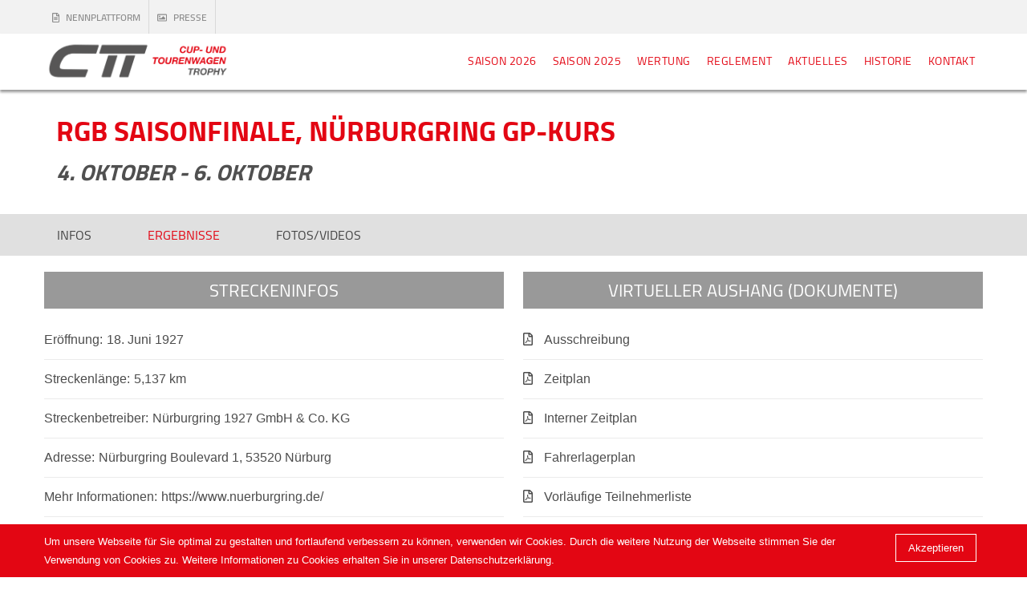

--- FILE ---
content_type: text/html; charset=UTF-8
request_url: https://www.cup-tourenwagen-trophy.de/veranstaltungen/04-06-oktober-nuerburgring/
body_size: 11321
content:
<!DOCTYPE html>
<html lang="de">
<head>
	<meta charset="UTF-8">
	<meta http-equiv="X-UA-Compatible" content="IE=edge">
	<meta name="viewport" content="width=device-width, initial-scale=1.0">
	
	<meta name='robots' content='index, follow, max-image-preview:large, max-snippet:-1, max-video-preview:-1' />

	<!-- This site is optimized with the Yoast SEO plugin v20.0 - https://yoast.com/wordpress/plugins/seo/ -->
	<title>04. - 06. Oktober Nürburgring - Cup- und Tourenwagen Trophy</title>
	<link rel="canonical" href="https://www.cup-tourenwagen-trophy.de/veranstaltungen/04-06-oktober-nuerburgring/" />
	<meta property="og:locale" content="de_DE" />
	<meta property="og:type" content="article" />
	<meta property="og:title" content="04. - 06. Oktober Nürburgring - Cup- und Tourenwagen Trophy" />
	<meta property="og:url" content="https://www.cup-tourenwagen-trophy.de/veranstaltungen/04-06-oktober-nuerburgring/" />
	<meta property="og:site_name" content="Cup- und Tourenwagen Trophy" />
	<meta property="article:modified_time" content="2019-10-05T13:29:58+00:00" />
	<meta name="twitter:card" content="summary_large_image" />
	<script type="application/ld+json" class="yoast-schema-graph">{"@context":"https://schema.org","@graph":[{"@type":"WebPage","@id":"https://www.cup-tourenwagen-trophy.de/veranstaltungen/04-06-oktober-nuerburgring/","url":"https://www.cup-tourenwagen-trophy.de/veranstaltungen/04-06-oktober-nuerburgring/","name":"04. - 06. Oktober Nürburgring - Cup- und Tourenwagen Trophy","isPartOf":{"@id":"https://www.cup-tourenwagen-trophy.de/#website"},"datePublished":"2019-01-24T08:03:35+00:00","dateModified":"2019-10-05T13:29:58+00:00","breadcrumb":{"@id":"https://www.cup-tourenwagen-trophy.de/veranstaltungen/04-06-oktober-nuerburgring/#breadcrumb"},"inLanguage":"de","potentialAction":[{"@type":"ReadAction","target":["https://www.cup-tourenwagen-trophy.de/veranstaltungen/04-06-oktober-nuerburgring/"]}]},{"@type":"BreadcrumbList","@id":"https://www.cup-tourenwagen-trophy.de/veranstaltungen/04-06-oktober-nuerburgring/#breadcrumb","itemListElement":[{"@type":"ListItem","position":1,"name":"Startseite","item":"https://www.cup-tourenwagen-trophy.de/"},{"@type":"ListItem","position":2,"name":"Veranstaltungen","item":"https://www.cup-tourenwagen-trophy.de/veranstaltungen/"},{"@type":"ListItem","position":3,"name":"04. &#8211; 06. Oktober Nürburgring"}]},{"@type":"WebSite","@id":"https://www.cup-tourenwagen-trophy.de/#website","url":"https://www.cup-tourenwagen-trophy.de/","name":"Cup- und Tourenwagen Trophy","description":"Eine weitere WordPress-Website","potentialAction":[{"@type":"SearchAction","target":{"@type":"EntryPoint","urlTemplate":"https://www.cup-tourenwagen-trophy.de/?s={search_term_string}"},"query-input":"required name=search_term_string"}],"inLanguage":"de"}]}</script>
	<!-- / Yoast SEO plugin. -->


<link rel='dns-prefetch' href='//www.cup-tourenwagen-trophy.de' />
<script type="text/javascript">
window._wpemojiSettings = {"baseUrl":"https:\/\/s.w.org\/images\/core\/emoji\/14.0.0\/72x72\/","ext":".png","svgUrl":"https:\/\/s.w.org\/images\/core\/emoji\/14.0.0\/svg\/","svgExt":".svg","source":{"concatemoji":"https:\/\/www.cup-tourenwagen-trophy.de\/wp-includes\/js\/wp-emoji-release.min.js?ver=6.1.9"}};
/*! This file is auto-generated */
!function(e,a,t){var n,r,o,i=a.createElement("canvas"),p=i.getContext&&i.getContext("2d");function s(e,t){var a=String.fromCharCode,e=(p.clearRect(0,0,i.width,i.height),p.fillText(a.apply(this,e),0,0),i.toDataURL());return p.clearRect(0,0,i.width,i.height),p.fillText(a.apply(this,t),0,0),e===i.toDataURL()}function c(e){var t=a.createElement("script");t.src=e,t.defer=t.type="text/javascript",a.getElementsByTagName("head")[0].appendChild(t)}for(o=Array("flag","emoji"),t.supports={everything:!0,everythingExceptFlag:!0},r=0;r<o.length;r++)t.supports[o[r]]=function(e){if(p&&p.fillText)switch(p.textBaseline="top",p.font="600 32px Arial",e){case"flag":return s([127987,65039,8205,9895,65039],[127987,65039,8203,9895,65039])?!1:!s([55356,56826,55356,56819],[55356,56826,8203,55356,56819])&&!s([55356,57332,56128,56423,56128,56418,56128,56421,56128,56430,56128,56423,56128,56447],[55356,57332,8203,56128,56423,8203,56128,56418,8203,56128,56421,8203,56128,56430,8203,56128,56423,8203,56128,56447]);case"emoji":return!s([129777,127995,8205,129778,127999],[129777,127995,8203,129778,127999])}return!1}(o[r]),t.supports.everything=t.supports.everything&&t.supports[o[r]],"flag"!==o[r]&&(t.supports.everythingExceptFlag=t.supports.everythingExceptFlag&&t.supports[o[r]]);t.supports.everythingExceptFlag=t.supports.everythingExceptFlag&&!t.supports.flag,t.DOMReady=!1,t.readyCallback=function(){t.DOMReady=!0},t.supports.everything||(n=function(){t.readyCallback()},a.addEventListener?(a.addEventListener("DOMContentLoaded",n,!1),e.addEventListener("load",n,!1)):(e.attachEvent("onload",n),a.attachEvent("onreadystatechange",function(){"complete"===a.readyState&&t.readyCallback()})),(e=t.source||{}).concatemoji?c(e.concatemoji):e.wpemoji&&e.twemoji&&(c(e.twemoji),c(e.wpemoji)))}(window,document,window._wpemojiSettings);
</script>
<style type="text/css">
img.wp-smiley,
img.emoji {
	display: inline !important;
	border: none !important;
	box-shadow: none !important;
	height: 1em !important;
	width: 1em !important;
	margin: 0 0.07em !important;
	vertical-align: -0.1em !important;
	background: none !important;
	padding: 0 !important;
}
</style>
	<link rel='stylesheet' id='wp-block-library-css' href='https://www.cup-tourenwagen-trophy.de/wp-includes/css/dist/block-library/style.min.css?ver=6.1.9' type='text/css' media='all' />
<link rel='stylesheet' id='classic-theme-styles-css' href='https://www.cup-tourenwagen-trophy.de/wp-includes/css/classic-themes.min.css?ver=1' type='text/css' media='all' />
<style id='global-styles-inline-css' type='text/css'>
body{--wp--preset--color--black: #000000;--wp--preset--color--cyan-bluish-gray: #abb8c3;--wp--preset--color--white: #ffffff;--wp--preset--color--pale-pink: #f78da7;--wp--preset--color--vivid-red: #cf2e2e;--wp--preset--color--luminous-vivid-orange: #ff6900;--wp--preset--color--luminous-vivid-amber: #fcb900;--wp--preset--color--light-green-cyan: #7bdcb5;--wp--preset--color--vivid-green-cyan: #00d084;--wp--preset--color--pale-cyan-blue: #8ed1fc;--wp--preset--color--vivid-cyan-blue: #0693e3;--wp--preset--color--vivid-purple: #9b51e0;--wp--preset--gradient--vivid-cyan-blue-to-vivid-purple: linear-gradient(135deg,rgba(6,147,227,1) 0%,rgb(155,81,224) 100%);--wp--preset--gradient--light-green-cyan-to-vivid-green-cyan: linear-gradient(135deg,rgb(122,220,180) 0%,rgb(0,208,130) 100%);--wp--preset--gradient--luminous-vivid-amber-to-luminous-vivid-orange: linear-gradient(135deg,rgba(252,185,0,1) 0%,rgba(255,105,0,1) 100%);--wp--preset--gradient--luminous-vivid-orange-to-vivid-red: linear-gradient(135deg,rgba(255,105,0,1) 0%,rgb(207,46,46) 100%);--wp--preset--gradient--very-light-gray-to-cyan-bluish-gray: linear-gradient(135deg,rgb(238,238,238) 0%,rgb(169,184,195) 100%);--wp--preset--gradient--cool-to-warm-spectrum: linear-gradient(135deg,rgb(74,234,220) 0%,rgb(151,120,209) 20%,rgb(207,42,186) 40%,rgb(238,44,130) 60%,rgb(251,105,98) 80%,rgb(254,248,76) 100%);--wp--preset--gradient--blush-light-purple: linear-gradient(135deg,rgb(255,206,236) 0%,rgb(152,150,240) 100%);--wp--preset--gradient--blush-bordeaux: linear-gradient(135deg,rgb(254,205,165) 0%,rgb(254,45,45) 50%,rgb(107,0,62) 100%);--wp--preset--gradient--luminous-dusk: linear-gradient(135deg,rgb(255,203,112) 0%,rgb(199,81,192) 50%,rgb(65,88,208) 100%);--wp--preset--gradient--pale-ocean: linear-gradient(135deg,rgb(255,245,203) 0%,rgb(182,227,212) 50%,rgb(51,167,181) 100%);--wp--preset--gradient--electric-grass: linear-gradient(135deg,rgb(202,248,128) 0%,rgb(113,206,126) 100%);--wp--preset--gradient--midnight: linear-gradient(135deg,rgb(2,3,129) 0%,rgb(40,116,252) 100%);--wp--preset--duotone--dark-grayscale: url('#wp-duotone-dark-grayscale');--wp--preset--duotone--grayscale: url('#wp-duotone-grayscale');--wp--preset--duotone--purple-yellow: url('#wp-duotone-purple-yellow');--wp--preset--duotone--blue-red: url('#wp-duotone-blue-red');--wp--preset--duotone--midnight: url('#wp-duotone-midnight');--wp--preset--duotone--magenta-yellow: url('#wp-duotone-magenta-yellow');--wp--preset--duotone--purple-green: url('#wp-duotone-purple-green');--wp--preset--duotone--blue-orange: url('#wp-duotone-blue-orange');--wp--preset--font-size--small: 13px;--wp--preset--font-size--medium: 20px;--wp--preset--font-size--large: 36px;--wp--preset--font-size--x-large: 42px;--wp--preset--spacing--20: 0.44rem;--wp--preset--spacing--30: 0.67rem;--wp--preset--spacing--40: 1rem;--wp--preset--spacing--50: 1.5rem;--wp--preset--spacing--60: 2.25rem;--wp--preset--spacing--70: 3.38rem;--wp--preset--spacing--80: 5.06rem;}:where(.is-layout-flex){gap: 0.5em;}body .is-layout-flow > .alignleft{float: left;margin-inline-start: 0;margin-inline-end: 2em;}body .is-layout-flow > .alignright{float: right;margin-inline-start: 2em;margin-inline-end: 0;}body .is-layout-flow > .aligncenter{margin-left: auto !important;margin-right: auto !important;}body .is-layout-constrained > .alignleft{float: left;margin-inline-start: 0;margin-inline-end: 2em;}body .is-layout-constrained > .alignright{float: right;margin-inline-start: 2em;margin-inline-end: 0;}body .is-layout-constrained > .aligncenter{margin-left: auto !important;margin-right: auto !important;}body .is-layout-constrained > :where(:not(.alignleft):not(.alignright):not(.alignfull)){max-width: var(--wp--style--global--content-size);margin-left: auto !important;margin-right: auto !important;}body .is-layout-constrained > .alignwide{max-width: var(--wp--style--global--wide-size);}body .is-layout-flex{display: flex;}body .is-layout-flex{flex-wrap: wrap;align-items: center;}body .is-layout-flex > *{margin: 0;}:where(.wp-block-columns.is-layout-flex){gap: 2em;}.has-black-color{color: var(--wp--preset--color--black) !important;}.has-cyan-bluish-gray-color{color: var(--wp--preset--color--cyan-bluish-gray) !important;}.has-white-color{color: var(--wp--preset--color--white) !important;}.has-pale-pink-color{color: var(--wp--preset--color--pale-pink) !important;}.has-vivid-red-color{color: var(--wp--preset--color--vivid-red) !important;}.has-luminous-vivid-orange-color{color: var(--wp--preset--color--luminous-vivid-orange) !important;}.has-luminous-vivid-amber-color{color: var(--wp--preset--color--luminous-vivid-amber) !important;}.has-light-green-cyan-color{color: var(--wp--preset--color--light-green-cyan) !important;}.has-vivid-green-cyan-color{color: var(--wp--preset--color--vivid-green-cyan) !important;}.has-pale-cyan-blue-color{color: var(--wp--preset--color--pale-cyan-blue) !important;}.has-vivid-cyan-blue-color{color: var(--wp--preset--color--vivid-cyan-blue) !important;}.has-vivid-purple-color{color: var(--wp--preset--color--vivid-purple) !important;}.has-black-background-color{background-color: var(--wp--preset--color--black) !important;}.has-cyan-bluish-gray-background-color{background-color: var(--wp--preset--color--cyan-bluish-gray) !important;}.has-white-background-color{background-color: var(--wp--preset--color--white) !important;}.has-pale-pink-background-color{background-color: var(--wp--preset--color--pale-pink) !important;}.has-vivid-red-background-color{background-color: var(--wp--preset--color--vivid-red) !important;}.has-luminous-vivid-orange-background-color{background-color: var(--wp--preset--color--luminous-vivid-orange) !important;}.has-luminous-vivid-amber-background-color{background-color: var(--wp--preset--color--luminous-vivid-amber) !important;}.has-light-green-cyan-background-color{background-color: var(--wp--preset--color--light-green-cyan) !important;}.has-vivid-green-cyan-background-color{background-color: var(--wp--preset--color--vivid-green-cyan) !important;}.has-pale-cyan-blue-background-color{background-color: var(--wp--preset--color--pale-cyan-blue) !important;}.has-vivid-cyan-blue-background-color{background-color: var(--wp--preset--color--vivid-cyan-blue) !important;}.has-vivid-purple-background-color{background-color: var(--wp--preset--color--vivid-purple) !important;}.has-black-border-color{border-color: var(--wp--preset--color--black) !important;}.has-cyan-bluish-gray-border-color{border-color: var(--wp--preset--color--cyan-bluish-gray) !important;}.has-white-border-color{border-color: var(--wp--preset--color--white) !important;}.has-pale-pink-border-color{border-color: var(--wp--preset--color--pale-pink) !important;}.has-vivid-red-border-color{border-color: var(--wp--preset--color--vivid-red) !important;}.has-luminous-vivid-orange-border-color{border-color: var(--wp--preset--color--luminous-vivid-orange) !important;}.has-luminous-vivid-amber-border-color{border-color: var(--wp--preset--color--luminous-vivid-amber) !important;}.has-light-green-cyan-border-color{border-color: var(--wp--preset--color--light-green-cyan) !important;}.has-vivid-green-cyan-border-color{border-color: var(--wp--preset--color--vivid-green-cyan) !important;}.has-pale-cyan-blue-border-color{border-color: var(--wp--preset--color--pale-cyan-blue) !important;}.has-vivid-cyan-blue-border-color{border-color: var(--wp--preset--color--vivid-cyan-blue) !important;}.has-vivid-purple-border-color{border-color: var(--wp--preset--color--vivid-purple) !important;}.has-vivid-cyan-blue-to-vivid-purple-gradient-background{background: var(--wp--preset--gradient--vivid-cyan-blue-to-vivid-purple) !important;}.has-light-green-cyan-to-vivid-green-cyan-gradient-background{background: var(--wp--preset--gradient--light-green-cyan-to-vivid-green-cyan) !important;}.has-luminous-vivid-amber-to-luminous-vivid-orange-gradient-background{background: var(--wp--preset--gradient--luminous-vivid-amber-to-luminous-vivid-orange) !important;}.has-luminous-vivid-orange-to-vivid-red-gradient-background{background: var(--wp--preset--gradient--luminous-vivid-orange-to-vivid-red) !important;}.has-very-light-gray-to-cyan-bluish-gray-gradient-background{background: var(--wp--preset--gradient--very-light-gray-to-cyan-bluish-gray) !important;}.has-cool-to-warm-spectrum-gradient-background{background: var(--wp--preset--gradient--cool-to-warm-spectrum) !important;}.has-blush-light-purple-gradient-background{background: var(--wp--preset--gradient--blush-light-purple) !important;}.has-blush-bordeaux-gradient-background{background: var(--wp--preset--gradient--blush-bordeaux) !important;}.has-luminous-dusk-gradient-background{background: var(--wp--preset--gradient--luminous-dusk) !important;}.has-pale-ocean-gradient-background{background: var(--wp--preset--gradient--pale-ocean) !important;}.has-electric-grass-gradient-background{background: var(--wp--preset--gradient--electric-grass) !important;}.has-midnight-gradient-background{background: var(--wp--preset--gradient--midnight) !important;}.has-small-font-size{font-size: var(--wp--preset--font-size--small) !important;}.has-medium-font-size{font-size: var(--wp--preset--font-size--medium) !important;}.has-large-font-size{font-size: var(--wp--preset--font-size--large) !important;}.has-x-large-font-size{font-size: var(--wp--preset--font-size--x-large) !important;}
.wp-block-navigation a:where(:not(.wp-element-button)){color: inherit;}
:where(.wp-block-columns.is-layout-flex){gap: 2em;}
.wp-block-pullquote{font-size: 1.5em;line-height: 1.6;}
</style>
<link rel='stylesheet' id='advanced-cookiebar-css' href='https://www.cup-tourenwagen-trophy.de/wp-content/plugins/advanced-cookiebar/public/css/advanced-cookiebar-public.css?ver=1.0.0' type='text/css' media='all' />
<link rel='stylesheet' id='megamenu-css' href='https://www.cup-tourenwagen-trophy.de/wp-content/uploads/maxmegamenu/style.css?ver=4597a3' type='text/css' media='all' />
<link rel='stylesheet' id='dashicons-css' href='https://www.cup-tourenwagen-trophy.de/wp-includes/css/dashicons.min.css?ver=6.1.9' type='text/css' media='all' />
<link rel='stylesheet' id='parent-style-css' href='https://www.cup-tourenwagen-trophy.de/wp-content/themes/motorsport-basic-theme/style.css?ver=6.1.9' type='text/css' media='all' />
<link rel='stylesheet' id='child-style-css' href='https://www.cup-tourenwagen-trophy.de/wp-content/themes/cup-und-tourenwagen-trophy/style.css?ver=6.1.9' type='text/css' media='all' />
<link rel='stylesheet' id='bootstrap-css' href='https://www.cup-tourenwagen-trophy.de/wp-content/themes/motorsport-basic-theme/bootstrap/css/bootstrap.min.css?ver=6.1.9' type='text/css' media='all' />
<link rel='stylesheet' id='motorsport-css' href='https://www.cup-tourenwagen-trophy.de/wp-content/themes/cup-und-tourenwagen-trophy/style.css?ver=6.1.9' type='text/css' media='all' />
<link rel='stylesheet' id='responsive-css' href='https://www.cup-tourenwagen-trophy.de/wp-content/themes/motorsport-basic-theme/responsive.css?ver=6.1.9' type='text/css' media='all' />
<link rel='stylesheet' id='slick-css' href='https://www.cup-tourenwagen-trophy.de/wp-content/themes/motorsport-basic-theme/inc/slick.css?ver=6.1.9' type='text/css' media='all' />
<link rel='stylesheet' id='slick_theme-css' href='https://www.cup-tourenwagen-trophy.de/wp-content/themes/motorsport-basic-theme/inc/slick-theme.css?ver=6.1.9' type='text/css' media='all' />
<link rel='stylesheet' id='fullslide-css' href='https://www.cup-tourenwagen-trophy.de/wp-content/themes/motorsport-basic-theme/inc/jquery.fullpage.min.css?ver=6.1.9' type='text/css' media='all' />
<script type='text/javascript' src='https://www.cup-tourenwagen-trophy.de/wp-includes/js/jquery/jquery.min.js?ver=3.6.1' id='jquery-core-js'></script>
<script type='text/javascript' src='https://www.cup-tourenwagen-trophy.de/wp-includes/js/jquery/jquery-migrate.min.js?ver=3.3.2' id='jquery-migrate-js'></script>
<script type='text/javascript' src='https://www.cup-tourenwagen-trophy.de/wp-content/plugins/advanced-cookiebar/public/js/advanced-cookiebar-public.js?ver=1.0.0' id='advanced-cookiebar-js'></script>
<script type='text/javascript' src='https://www.cup-tourenwagen-trophy.de/wp-content/themes/motorsport-basic-theme/bootstrap/js/bootstrap.min.js?ver=1' id='bootstrap-js'></script>
<script type='text/javascript' src='https://www.cup-tourenwagen-trophy.de/wp-content/themes/motorsport-basic-theme/inc/custom.js?ver=6.1.9' id='custom-js'></script>
<script type='text/javascript' src='https://www.cup-tourenwagen-trophy.de/wp-content/themes/motorsport-basic-theme/inc/fonts/fontawesome-all.min.js?ver=6.1.9' id='fontawesome-js'></script>
<script type='text/javascript' src='https://www.cup-tourenwagen-trophy.de/wp-content/themes/motorsport-basic-theme/inc/slick.min.js?ver=6.1.9' id='slick-js'></script>
<script type='text/javascript' src='https://www.cup-tourenwagen-trophy.de/wp-content/themes/motorsport-basic-theme/inc/jquery.fullpage.min.js?ver=6.1.9' id='fullslide-js'></script>
<script type='text/javascript' src='https://www.cup-tourenwagen-trophy.de/wp-content/themes/motorsport-basic-theme/inc/click-scroll.js?ver=6.1.9' id='scrollspy-js'></script>
<link rel="https://api.w.org/" href="https://www.cup-tourenwagen-trophy.de/wp-json/" /><link rel="alternate" type="application/json" href="https://www.cup-tourenwagen-trophy.de/wp-json/wp/v2/veranstaltungen/1768" /><link rel="EditURI" type="application/rsd+xml" title="RSD" href="https://www.cup-tourenwagen-trophy.de/xmlrpc.php?rsd" />
<link rel="wlwmanifest" type="application/wlwmanifest+xml" href="https://www.cup-tourenwagen-trophy.de/wp-includes/wlwmanifest.xml" />
<meta name="generator" content="WordPress 6.1.9" />
<link rel='shortlink' href='https://www.cup-tourenwagen-trophy.de/?p=1768' />
<link rel="alternate" type="application/json+oembed" href="https://www.cup-tourenwagen-trophy.de/wp-json/oembed/1.0/embed?url=https%3A%2F%2Fwww.cup-tourenwagen-trophy.de%2Fveranstaltungen%2F04-06-oktober-nuerburgring%2F" />
<link rel="alternate" type="text/xml+oembed" href="https://www.cup-tourenwagen-trophy.de/wp-json/oembed/1.0/embed?url=https%3A%2F%2Fwww.cup-tourenwagen-trophy.de%2Fveranstaltungen%2F04-06-oktober-nuerburgring%2F&#038;format=xml" />
<!-- Analytics by WP Statistics v13.2.15 - https://wp-statistics.com/ -->
		<style type="text/css" id="wp-custom-css">
			/*
Füge deinen eigenen CSS-Code nach diesem Kommentar hinter dem abschließenden Schrägstrich ein. 

Klicke auf das Hilfe-Symbol oben, um mehr zu erfahren.
*/

#sponsoren-partner {
    display: block !important;
}

.single-rechtliches h2 {
    color: #555 !important;
    padding-top: 20px;
	text-transform: none !important;
    padding-bottom: 0px;
}

.single-rechtliches h3 {
    font-size: 23px !important;
    padding-top: 10px;
	font-weight: 400 !important;
	color: #e30613 !important;
}

.single-rechtliches h4 {
    color: #555;
    font-size: 20px;
    padding-top: 0px;
    padding-bottom: 5px;
	margin-bottom: 5px !important;
}

.button {
    background: #ff0000;
    color: #ffffff !important;
    padding: 10px 40px;
    font-weight: bold;
    text-transform: uppercase;
    margin-top: 5px;
    display: inline-block;
}

.calendar-top {
    margin-top: 15px;
}

.calendar-top .event {
    font-weight: 500;
}

.postid-2058 .beitragsbild {
	display: none;
}


.kalenderitem a.abgesagt p span, .kalenderitem a.abgesagt p spa {
 	text-decoration: line-through !important;
}

.kalenderitem a.abgesagt p span.abgesagtmenu {
	text-decoration: none !important;
	font-style: italic !important;
}


.bottom-content {
	width: 100% !important;
}

.abgesagtBadge {

    background: 

#fff;

font-size: 23px;

font-family: "Cairo", sans-serif !important;

text-transform: none;

color:

    #e30613;
    text-align: left;
    margin-bottom: 5px;
    font-weight: bold;
    padding: 5px 30px;
    float: right !important;
    display: inline-block;
    transform: rotate(-2deg);

}

.abgesagtInfo {
    padding: 10px 0px;
    background: #e30613;
}

.abgesagtInfo p {
    color: #fff;
    padding: 0px !important;
    text-transform: uppercase;
    font-family: "Cairo", sans-serif !important;
    margin: 0px !important;
    font-weight: bold;
    font-size: 17px;
}

.abgesagtmenu {
	font-style: italic !important;
}

.eventinfo strong {
    width: auto !important;
}

.eventinfo li strong {
	margin-right: 5px;
}		</style>
		<style type="text/css">/** Mega Menu CSS: fs **/</style>
	
	<script>
	  FontAwesomeConfig = { searchPseudoElements: true };
	</script>
	
<link href="https://fonts.googleapis.com/css?family=Open+Sans|Oxygen" rel="stylesheet">
	
</head>
	
<body class="veranstaltungen-template-default single single-veranstaltungen postid-1768 mega-menu-primary-menu" data-spy="scroll" data-target=".navbar-scroll">
	
<div class="header-top"><div class="container"><div class="row"><div class="col-lg-12">
	<div class="menu-headermenue-container"><ul id="menu-headermenue" class="menu"><li id="menu-item-974" class="menu-item menu-item-type-custom menu-item-object-custom menu-item-974"><a target="_blank" rel="noopener" href="http://nennung.cup-tourenwagen-trophy.de/"><i class="far fa-file-alt"></i>Nennplattform</a></li>
<li id="menu-item-975" class="menu-item menu-item-type-custom menu-item-object-custom menu-item-975"><a target="_blank" rel="noopener" href="http://race4u.de/presse/"><i class="far fa-image"></i>Presse</a></li>
</ul></div>	</div></div></div></div>
<header>	
	<div class="container"><div class="row">
	<nav class="navbar navbar-expand-md">
		<div class="col-sm-5">
			<a href="https://www.cup-tourenwagen-trophy.de"><img src="https://www.cup-tourenwagen-trophy.de/wp-content/uploads/2018/03/Logo_CTT_2017_lang.png" alt="Cup- und Tourenwagen Trophy" class="logo" /></a>
		</div>
		<div class="col-sm-7">
			<button class="navbar-toggler" type="button" data-toggle="collapse" data-target="#navbar_toggle" aria-controls="navbar_toggle" aria-expaneded="false" aria-label="Toggle Navigation">
				<i class="fas fa-bars"></i>
			</button>
			
			<div class="collapse navbar-collapse" id="navbar_toggle">
				<ul class="navbar-nav">
					<div id="mega-menu-wrap-primary_menu" class="mega-menu-wrap"><div class="mega-menu-toggle"><div class="mega-toggle-blocks-left"></div><div class="mega-toggle-blocks-center"></div><div class="mega-toggle-blocks-right"><div class='mega-toggle-block mega-menu-toggle-block mega-toggle-block-1' id='mega-toggle-block-1' tabindex='0'><span class='mega-toggle-label' role='button' aria-expanded='false'><span class='mega-toggle-label-closed'>MENU</span><span class='mega-toggle-label-open'>MENU</span></span></div></div></div><ul id="mega-menu-primary_menu" class="mega-menu max-mega-menu mega-menu-horizontal mega-no-js" data-event="hover_intent" data-effect="fade_up" data-effect-speed="200" data-effect-mobile="disabled" data-effect-speed-mobile="0" data-panel-width="body" data-panel-inner-width=".container" data-mobile-force-width="false" data-second-click="go" data-document-click="collapse" data-vertical-behaviour="standard" data-breakpoint="860" data-unbind="true" data-mobile-state="collapse_all" data-hover-intent-timeout="300" data-hover-intent-interval="100"><li class='mega-menu-item mega-menu-item-type-custom mega-menu-item-object-custom mega-menu-item-has-children mega-menu-megamenu mega-align-bottom-left mega-menu-grid mega-menu-item-3264' id='mega-menu-item-3264'><a class="mega-menu-link" href="#" aria-haspopup="true" aria-expanded="false" tabindex="0">Saison 2026<span class="mega-indicator" tabindex="0" role="button" aria-label="Saison 2026 submenu"></span></a>
<ul class="mega-sub-menu">
<li class='mega-menu-row' id='mega-menu-3264-0'>
	<ul class="mega-sub-menu">
<li class='mega-menu-column mega-menu-columns-6-of-12' id='mega-menu-3264-0-0'>
		<ul class="mega-sub-menu">
<li class='mega-menu-item mega-menu-item-type-widget widget_calendar_widget mega-menu-item-calendar_widget-6' id='mega-menu-item-calendar_widget-6'>			<div class="kalenderuebersicht">

		<div class="widget-title">
			<h3>Die Rennen</h3>
		</div>
		
		<div class="calendar-top">
							<div class="kalenderitem">
					<a href="https://www.cup-tourenwagen-trophy.de/wp-content/uploads/2026/01/CTT_Saison_2026.pdf"><p>
					<spa class="event">Veranstaltungskalender 2026</p></a>
				</div>
									
							<div class="kalenderitem">
					<a href="https://www.cup-tourenwagen-trophy.de/wp-content/uploads/2026/01/Reglement_CTT_2026_genehmigt.pdf"><p>
					<spa class="event">Reglement</p></a>
				</div>
					
		</div>
		
		<div class="calendar-container">

					
				<div class="kalenderitem">
										
					<a class="" href="https://www.cup-tourenwagen-trophy.de/veranstaltungen/12-04-2026-fhr-test-und-einstellfahrten/" title="12.04.2026 FHR Test- und Einstellfahrten"><p>
						
											<span class="datum-kalendar">12.04.-12.04.</span>
											<spa class="event">FHR Test- und Einstellfahrten</spa><br>
													<span class="abgesagtmenu"></span>
						</p>
							
					</p></a>
				</div>
			
				
				<div class="kalenderitem">
										
					<a class="" href="https://www.cup-tourenwagen-trophy.de/veranstaltungen/01-03-05-2026-adac-racing-weekend/" title="01. &#8211; 03.05.2026 | ADAC Racing Weekend"><p>
						
											<span class="datum-kalendar">01.05.-03.05.</span>
											<spa class="event">ADAC Racing Weekend</spa><br>
													<span class="abgesagtmenu"></span>
						</p>
							
					</p></a>
				</div>
			
				
				<div class="kalenderitem">
										
					<a class="" href="https://www.cup-tourenwagen-trophy.de/veranstaltungen/05-07-06-2026-adac-hansa-pokal-assen/" title="05. &#8211; 07.06.2026 | ADAC Hansa Pokal Assen"><p>
						
											<span class="datum-kalendar">05.06.-07.06.</span>
											<spa class="event">ADAC Hansa Pokal Assen</spa><br>
													<span class="abgesagtmenu"></span>
						</p>
							
					</p></a>
				</div>
			
				
				<div class="kalenderitem">
										
					<a class="" href="https://www.cup-tourenwagen-trophy.de/veranstaltungen/10-12-07-2026-adac-truck-grand-prix-nuerburgring/" title="10. &#8211; 12.07.2026 | ADAC Truck Grand Prix Nürburgring"><p>
						
											<span class="datum-kalendar">10.07.-12.07.</span>
											<spa class="event">ADAC Truck Grand Prix Nürburgring</spa><br>
													<span class="abgesagtmenu"></span>
						</p>
							
					</p></a>
				</div>
			
				
				<div class="kalenderitem">
										
					<a class="" href="https://www.cup-tourenwagen-trophy.de/veranstaltungen/31-07-02-08-2026-historic-grand-prix-zolder/" title="31.07. &#8211; 02.08.2026 | Historic Grand Prix Zolder"><p>
						
											<span class="datum-kalendar">31.07.-02.08.</span>
											<spa class="event">Historic Grand Prix Zolder</spa><br>
													<span class="abgesagtmenu"></span>
						</p>
							
					</p></a>
				</div>
			
				
				<div class="kalenderitem">
										
					<a class="" href="https://www.cup-tourenwagen-trophy.de/veranstaltungen/28-30-08-2026-spa-historic-competition/" title="28. &#8211; 30.08.2026 | Spa Historic Competition"><p>
						
											<span class="datum-kalendar">28.08.-30.08.</span>
											<spa class="event">Spa Historic Competition</spa><br>
													<span class="abgesagtmenu"></span>
						</p>
							
					</p></a>
				</div>
			
				
				<div class="kalenderitem">
										
					<a class="" href="https://www.cup-tourenwagen-trophy.de/veranstaltungen/02-04-10-2026-adac-rgb-saisonfinale/" title="02. &#8211; 04.10.2026 | ADAC/RGB Saisonfinale"><p>
						
											<span class="datum-kalendar">02.10.-04.10.</span>
											<spa class="event">ADAC/RGB Saisonfinale</spa><br>
													<span class="abgesagtmenu"></span>
						</p>
							
					</p></a>
				</div>
			
				
		</div>
<div class="download-ical"><a href="/wp-content/uploads/2018/04/Cup-und-Tourenwagen-Trophy.ics" title="Kalender herunterladen">Kalender herunterladen (iCal)</a></div>
</div>
		</li>		</ul>
</li>	</ul>
</li></ul>
</li><li class='mega-menu-item mega-menu-item-type-custom mega-menu-item-object-custom mega-menu-item-has-children mega-menu-megamenu mega-align-bottom-left mega-menu-grid mega-menu-item-1384' id='mega-menu-item-1384'><a class="mega-menu-link" href="#" aria-haspopup="true" aria-expanded="false" tabindex="0">Saison 2025<span class="mega-indicator" tabindex="0" role="button" aria-label="Saison 2025 submenu"></span></a>
<ul class="mega-sub-menu">
<li class='mega-menu-row' id='mega-menu-1384-0'>
	<ul class="mega-sub-menu">
<li class='mega-menu-column mega-menu-columns-6-of-12' id='mega-menu-1384-0-0'>
		<ul class="mega-sub-menu">
<li class='mega-menu-item mega-menu-item-type-widget widget_calendar_widget mega-menu-item-calendar_widget-4' id='mega-menu-item-calendar_widget-4'>			<div class="kalenderuebersicht">

		<div class="widget-title">
			<h3>Die Rennen</h3>
		</div>
		
		<div class="calendar-top">
							<div class="kalenderitem">
					<a href="https://www.cup-tourenwagen-trophy.de/wp-content/uploads/2024/12/CTT_Saison_2025.pdf"><p>
					<spa class="event">Veranstaltungskalender 2025</p></a>
				</div>
									<div class="kalenderitem">
				<a href="https://www.cup-tourenwagen-trophy.de/wp-content/uploads/2025/03/CTT_Vorlaeufige_Teilnehmerliste_Jahreseinschreibung2025.pdf"><p>
				<spa class="event">Einschreibungen 2025</p></a>
			</div>
						
							<div class="kalenderitem">
					<a href="https://www.cup-tourenwagen-trophy.de/wp-content/uploads/2025/03/Reglement_CTT_2025_genehmigt.pdf"><p>
					<spa class="event">Reglement</p></a>
				</div>
					
		</div>
		
		<div class="calendar-container">

					
				<div class="kalenderitem">
										
					<a class="" href="https://www.cup-tourenwagen-trophy.de/veranstaltungen/30-maerz-test-und-einstellfahrten/" title="23. März Test- und Einstellfahrten"><p>
						
											<span class="datum-kalendar">23.03.-23.03.</span>
											<spa class="event">Test- und Einstellfahrten | Nürburgring</spa><br>
													<span class="abgesagtmenu"></span>
						</p>
							
					</p></a>
				</div>
			
				
				<div class="kalenderitem">
										
					<a class="" href="https://www.cup-tourenwagen-trophy.de/veranstaltungen/11-13-april-2025-preis-der-stadt-stuttgart-hockenheim/" title="11.-13. April 2025 Preis der Stadt Stuttgart, Hockenheim"><p>
						
											<span class="datum-kalendar">11.04.-13.04.</span>
											<spa class="event">Preis der Stadt Stuttgart | Hockenheim</spa><br>
													<span class="abgesagtmenu"></span>
						</p>
							
					</p></a>
				</div>
			
				
				<div class="kalenderitem">
										
					<a class="" href="https://www.cup-tourenwagen-trophy.de/veranstaltungen/31-mai-01-juni-2025-adac-hansa-pokal-rennen/" title="31. Mai &#8211; 01. Juni 2025 ADAC Hansa Pokal Rennen"><p>
						
											<span class="datum-kalendar">31.05.-01.06.</span>
											<spa class="event">ADAC Hansa Pokal Rennen | Assen</spa><br>
													<span class="abgesagtmenu"></span>
						</p>
							
					</p></a>
				</div>
			
				
				<div class="kalenderitem">
										
					<a class="" href="https://www.cup-tourenwagen-trophy.de/veranstaltungen/19-21-juni-2025-adac-24h-nuerburgring/" title="19. &#8211; 21. Juni 2025 ADAC 24h Nürburgring"><p>
						
											<span class="datum-kalendar">19.06.-21.06.</span>
											<spa class="event">ADAC 24h Rennen | Nürburgring</spa><br>
													<span class="abgesagtmenu"></span>
						</p>
							
					</p></a>
				</div>
			
				
				<div class="kalenderitem">
										
					<a class="" href="https://www.cup-tourenwagen-trophy.de/veranstaltungen/18-20-juli-2024-historic-grand-prix-zolder/" title="18.-20. Juli 2025 Historic Grand Prix Zolder"><p>
						
											<span class="datum-kalendar">18.07.-20.07.</span>
											<spa class="event">Historic Grand Prix | Zolder</spa><br>
													<span class="abgesagtmenu"></span>
						</p>
							
					</p></a>
				</div>
			
				
				<div class="kalenderitem">
										
					<a class="" href="https://www.cup-tourenwagen-trophy.de/veranstaltungen/29-31-august-2025-spa-historic-competition/" title="29.-31. August 2025 Spa Historic Competition"><p>
						
											<span class="datum-kalendar">29.08.-31.08.</span>
											<spa class="event">Spa Historic Competition</spa><br>
													<span class="abgesagtmenu"></span>
						</p>
							
					</p></a>
				</div>
			
				
				<div class="kalenderitem">
										
					<a class="" href="https://www.cup-tourenwagen-trophy.de/veranstaltungen/03-05-oktober-2025-rgb-saisonfinale-nuerburgring/" title="03.-05. Oktober 2025 RGB Saisonfinale, Nürburgring"><p>
						
											<span class="datum-kalendar">03.10.-05.10.</span>
											<spa class="event">RGB Saisonfinale | Nürburgring</spa><br>
													<span class="abgesagtmenu"></span>
						</p>
							
					</p></a>
				</div>
			
				
		</div>
<div class="download-ical"><a href="/wp-content/uploads/2018/04/Cup-und-Tourenwagen-Trophy.ics" title="Kalender herunterladen">Kalender herunterladen (iCal)</a></div>
</div>
		</li>		</ul>
</li>	</ul>
</li></ul>
</li><li class='mega-menu-item mega-menu-item-type-post_type mega-menu-item-object-page mega-align-bottom-left mega-menu-flyout mega-menu-item-1788' id='mega-menu-item-1788'><a class="mega-menu-link" href="https://www.cup-tourenwagen-trophy.de/wertung/" tabindex="0">Wertung</a></li><li class='mega-menu-item mega-menu-item-type-post_type mega-menu-item-object-page mega-align-bottom-left mega-menu-flyout mega-menu-item-1379' id='mega-menu-item-1379'><a class="mega-menu-link" href="https://www.cup-tourenwagen-trophy.de/reglement/" tabindex="0">Reglement</a></li><li class='mega-menu-item mega-menu-item-type-post_type mega-menu-item-object-page mega-align-bottom-left mega-menu-flyout mega-menu-item-902' id='mega-menu-item-902'><a class="mega-menu-link" href="https://www.cup-tourenwagen-trophy.de/aktuelles/" tabindex="0">Aktuelles</a></li><li class='mega-menu-item mega-menu-item-type-post_type mega-menu-item-object-page mega-align-bottom-left mega-menu-flyout mega-menu-item-898' id='mega-menu-item-898'><a class="mega-menu-link" href="https://www.cup-tourenwagen-trophy.de/historie/" tabindex="0">Historie</a></li><li class='mega-menu-item mega-menu-item-type-post_type mega-menu-item-object-page mega-align-bottom-left mega-menu-flyout mega-menu-item-901' id='mega-menu-item-901'><a class="mega-menu-link" href="https://www.cup-tourenwagen-trophy.de/kontakt/" tabindex="0">Kontakt</a></li></ul></div>				</ul>
			</div>
			
			<button class="navbar-toggle"  data-toggle="collapse" data-target="#full-navbar">
				<div class="icon-bar">
					<i class="icon_line"></i>
					<i class="icon_line"></i>
				</div>
				<div class="icon-bar">
					<i class="icon_line"></i>
					<i class="icon_line"></i>
				</div>
				<div class="icon-bar">
					<i class="icon_line"></i>
					<i class="icon_line"></i>
				</div>
			</button>
		</div>
		</nav></div></div>
</header>

<div class="mainpage">
	
<div class="page-content">



<div class="eventtitle-mobile">
	<div class="container"><div class="col-md-12">
				
						<h1>RGB Saisonfinale, Nürburgring GP-Kurs</h1>
					<h2 class="date">4. Oktober  - 6. Oktober</h2>
		
				
	</div></div>
</div>

	

<div class="event-nav" id="event-nav">
	<div class="container"><div class="row"><div class="col-sm-12">
<nav id="event-navbar" class="navbar navbar-scroll">
	<ul class="nav nav-tabs events">
		<li class="nav-item"><a class="active nav-link" href="#infos">Infos</a></li>
		<li class="nav-item"><a class="nav-link" href="#ergebnisse">Ergebnisse</a></li>
		<li class="nav-item"><a class="nav-link" href="#fotos">Fotos/Videos</a></li>
	</ul>
</nav>
</div></div></div></div>

<div class="event-information">
<div class="container"><div class="row"><div class="col-sm-12">
	
<div id="infos" class="eventinfo">
 	<div class="half">
	  	<h3>Streckeninfos</h3>
	  	<ul>
			<li><strong>Eröffnung:</strong>18. Juni 1927</li>
			<li><strong>Streckenlänge:</strong>5,137 km</li>
			<li><strong>Streckenbetreiber:</strong>Nürburgring 1927 GmbH & Co. KG</li>
			<li><strong>Adresse:</strong>Nürburgring Boulevard 1, 53520 Nürburg</li>
			<li><strong>Mehr Informationen:</strong><a href="https://www.nuerburgring.de/" target="_blank">https://www.nuerburgring.de/</a></li>
		</ul>
	</div>
	<div class="half">
		<h3>Virtueller Aushang (Dokumente)</h3>
		<ul>
																						<li><i class="far fa-file-pdf"></i><a href="https://www.cup-tourenwagen-trophy.de/wp-content/uploads/2019/01/Gen_Aussch_Saisonfinale_2019.pdf">Ausschreibung</a></li>
									
							<li><i class="far fa-file-pdf"></i><a href="https://www.cup-tourenwagen-trophy.de/wp-content/uploads/2019/01/Zeitplan_2019_V2.pdf">Zeitplan</a></li>
						
							<li><i class="far fa-file-pdf"></i><a href="https://www.cup-tourenwagen-trophy.de/wp-content/uploads/2019/01/Zeitplan_Intern_CTT_RGB_2019.pdf">Interner Zeitplan</a></li>
						
							<li><i class="far fa-file-pdf"></i><a href="https://www.cup-tourenwagen-trophy.de/wp-content/uploads/2019/09/Plan_Fahrerlager_2019.pdf">Fahrerlagerplan</a></li>
						
						
						
			<li><i class="far fa-file-pdf"></i><a href="https://www.cup-tourenwagen-trophy.de/wp-content/uploads/2019/09/CTT_Starterliste_RGB_Saisonfinale_2019.pdf">Vorläufige Teilnehmerliste</a></li>

						
						
			
							<li><i class="far fa-file-pdf"></i><a href="https://www.cup-tourenwagen-trophy.de/wp-content/uploads/2019/10/2019_CTT_RGB_Saisonfinale_Vorschau.pdf">Vorschau</a></li>
					</ul>
	</div>
</div>

<div id="ergebnisse" class="eventinfo">
<h3>Virtueller Aushang (Ergebnisse)</h3>
		
		<div class="half">
			<ul>
				
									<li><i class="far fa-file-pdf"></i><a href="https://www.cup-tourenwagen-trophy.de/wp-content/uploads/2019/10/2019_RGB_Cup_und_Tourenwagen_Trophy_Qualifying_1.pdf" title="Training 1 Gesamt">Zeittraining 1 (Gesamt)</a></li> 
				
				
									<li><i class="far fa-file-pdf"></i><a href="https://www.cup-tourenwagen-trophy.de/wp-content/uploads/2019/10/2019_RGB_Cup_und_Tourenwagen_Trophy_Qualifying_1_per_class.pdf" title="Training 1 Klassen">Zeittraining 1 (Klassen)</a></li> 
				
				
									<li><i class="far fa-file-pdf"></i><a href="https://www.cup-tourenwagen-trophy.de/wp-content/uploads/2019/10/2019_RGB_Cup_und_Tourenwagen_Trophy_Qualifying_1_laptimes.pdf" title="Training 1 Rundenzeiten">Zeittraining 1 (Rundenzeiten)</a></li> 
								
				

									<li><i class="far fa-file-pdf"></i><a href="https://www.cup-tourenwagen-trophy.de/wp-content/uploads/2019/10/2019_RGB_Cup_und_Tourenwagen_Trophy_Qualifying_2.pdf" title="Training 2 Gesamt">Zeittraining 2 (Gesamt)</a></li> 
				
				
									<li><i class="far fa-file-pdf"></i><a href="https://www.cup-tourenwagen-trophy.de/wp-content/uploads/2019/10/2019_RGB_Cup_und_Tourenwagen_Trophy_Qualifying_2_per_class.pdf" title="Training 2 Klassen">Zeittraining 2 (Klassen)</a></li> 
				
				
									<li><i class="far fa-file-pdf"></i><a href="https://www.cup-tourenwagen-trophy.de/wp-content/uploads/2019/10/2019_RGB_Cup_und_Tourenwagen_Trophy_Qualifying_2_laptimes.pdf" title="Training 2 Rundenzeiten">Zeittraining 2 (Rundenzeiten)</a></li> 
								
			</ul>
		</div>	

		<div class="half">
			<ul>
				
									<li><i class="far fa-file-pdf"></i><a href="https://www.cup-tourenwagen-trophy.de/wp-content/uploads/2019/10/RGB_2019_CTT_Rennen_1.pdf" title="Rennen 1 Gesamt">Rennen 1 (Gesamt)</a></li> 
				
				
									<li><i class="far fa-file-pdf"></i><a href="https://www.cup-tourenwagen-trophy.de/wp-content/uploads/2019/10/RGB_2019_CTT_Rennen_1_per_class.pdf" title="Rennen 1 Klassen">Rennen 1 (Klassen)</a></li> 
				
				
									<li><i class="far fa-file-pdf"></i><a href="https://www.cup-tourenwagen-trophy.de/wp-content/uploads/2019/10/RGB_2019_CTT_Rennen_1_laptimes.pdf" title="Rennen 1 Rundenzeiten">Rennen 1 (Rundenzeiten)</a></li> 
								
				
									<li><i class="far fa-file-pdf"></i><a href="https://www.cup-tourenwagen-trophy.de/wp-content/uploads/2019/10/RGB_2019_CTT_Rennen_2.pdf" title="Rennen 2 Gesamt">Rennen 2 (Gesamt)</a></li> 
				
				
									<li><i class="far fa-file-pdf"></i><a href="https://www.cup-tourenwagen-trophy.de/wp-content/uploads/2019/10/RGB_2019_CTT_Rennen_2_per_class.pdf" title="Rennen 2 Klassen">Rennen 2 (Klassen)</a></li> 
				
				
									<li><i class="far fa-file-pdf"></i><a href="https://www.cup-tourenwagen-trophy.de/wp-content/uploads/2019/10/RGB_2019_CTT_Rennen_2_laptimes.pdf" title="Rennen 2 Rundenzeiten">Rennen 2 (Rundenzeiten)</a></li> 
							</ul>
		</div>
</div>

<div id="entscheidungen" class="eventinfo">
	<div class="full">
		<h3>Virtueller Aushang (Entscheidungen)</h3>
		<ul>
					</ul>
	</div>
</div>


	
	
	
</div></div>
	


	
<script>
jQuery(document).ready(function($) {
	window.onscroll = function() { stickToTop() };
	
	var header = document.getElementById("event-nav");
	var sticky = header.offsetTop;
	
	function stickToTop() {
		if ( window.pageYOffset >= sticky ) {
			header.classList.add("sticky");
		} else {
			header.classList.remove("sticky");
		}
	}
});
	
</script>
	
<script>
jQuery(document).ready(function($) {
		$('.event-information').scrollspy({
			target: ".navbar-scroll"
		});
	
		$('.latest-images').slick({
			infinite: true,
			slidesToShow: 1,
			slidesToScroll: 1,
			dots: false,
			arrows: false,
			fade: true,
			autoplay: true,
			autoplaySpeed: 4000,
		});
	});
</script>

	

</div></div>
<footer>
	
<div class="footer-top">
<div class="container">
	<div class="social-media-table">
		<div class="social-media-cell facebook-cell">
			<a href="https://www.facebook.com/cup.tourenwagen.trophy" title="Zur Facebookseite">
				<i class="fab fa-facebook-f"></i>
			</a>
		</div>
		<div class="social-media-cell instagram-cell">
			<a href="https://www.instagram.com/cupundtourenwagentrophy/" title="Zum Instagramprofil">
				<i class="fab fa-instagram"></i>
			</a>
		</div>
		<div class="social-media-cell youtube-cell">
			<a href="https://www.youtube.com/user/cupundtourenwagen" title="Zum Youtubeprofil">
				<i class="fab fa-youtube"></i>
			</a>
		</div>
	</div>
	
	<div class="rechtliches">
		<div class="menu-footermenue-container"><ul id="menu-footermenue" class="menu"><li id="menu-item-1010" class="menu-item menu-item-type-post_type menu-item-object-rechtliches menu-item-1010"><a href="https://www.cup-tourenwagen-trophy.de/rechtliches/impressum/">Impressum</a></li>
<li id="menu-item-1011" class="menu-item menu-item-type-post_type menu-item-object-rechtliches menu-item-1011"><a href="https://www.cup-tourenwagen-trophy.de/rechtliches/datenschutzerklaerung/">Datenschutzerklärung</a></li>
<li id="menu-item-1009" class="menu-item menu-item-type-post_type menu-item-object-rechtliches menu-item-1009"><a href="https://www.cup-tourenwagen-trophy.de/rechtliches/disclaimer/">Disclaimer</a></li>
</ul></div>	</div>

</div>
	
</div>
	
<div class="footer-bottom" id="sponsoren-partner">
	
	<div class="a-partner">
		
	<a href="https://www.hankook-competition.de/" title="Hankook" target="_blank">
		<img id="Hankook" class="partner-a" src="https://www.cup-tourenwagen-trophy.de/wp-content/uploads/2018/04/Logo_Hankook_2022.svg">
	</a>
	
		
	<a href="https://enke-werk.de/" title="Enke-Werk" target="_blank">
		<img id="Enke-Werk" class="partner-a" src="https://www.cup-tourenwagen-trophy.de/wp-content/uploads/2018/04/cup_tourenwagen_trophy_partner_enke.png">
	</a>
	
	</div>
	
	<div class="b-partner">
		
	<a href="https://frankenbrunnen.de/" title="Frankenbrunnen" target="_blank">
		<img id="Frankenbrunnen" class="partner-b" src="https://www.cup-tourenwagen-trophy.de/wp-content/uploads/2018/04/cup_tourenwagen_trophy_partner_frankenbrunnen.svg">
	</a>
	
	</div>
	
	</div>
	
</footer>


		<script src="https://www.cup-tourenwagen-trophy.de/wp-content/plugins/advanced-cookiebar/public/js/jquery.cookie.js" type="application/javascript"></script>
		<script>
			jQuery(document).ready(function($) {
				window.setAcceptedCookie = function() {
					$.cookie("cookie_akzeptiert", "1", { path: '/', expires: null });
					$('.advanced-cookiebar').hide(400);
				};

				if ( $.cookie("cookie_akzeptiert")) {
					$('.advanced-cookiebar').hide(0);
				}
			});
		</script>

					<style>.advanced-cookiebar { bottom: 0 } </style>
		
		<style>
			.advanced-cookiebar { background: #e30613 }
			#cookiebar-notice-text { color: #ffffff }
			
			#cookiebar-notice-text a { color: #ffffff }
			#cookiebar-noice-text a:hover { color: #ffffff }
			
			.cookie-button { background: #e30613; color: #ffffff !important; border: 1px solid #ffffff; transition: all 0.3s ease-in-out !important; }
			.cookie-button:hover { background: #ffffff; color: #e30513 !important; }
			
			.footerarea-bottom { background:  }
			.footer-container p, .footer-container span, .footer-container a { color:  }
		</style>

		<div class="advanced-cookiebar" role="banner">
			<div class="cookiebar-container">
				<span id="cookiebar-notice-text">
					<span class="desktop">Um unsere Webseite für Sie optimal zu gestalten und fortlaufend verbessern zu können, verwenden wir Cookies. </span>Durch die weitere Nutzung der Webseite stimmen Sie der Verwendung von Cookies zu. Weitere Informationen zu Cookies erhalten Sie in unserer <a href="/datenschutz">Datenschutzerklärung</a>.</span>
				</span>
				<a class="cookie-button" id="accept-cookies" onclick="setAcceptedCookie()">Akzeptieren</a>
			</div>
		</div>

	 	<div class="footerarea-bottom">
				<div class="footer-container">
					<div class="half">
						<p></p>
					</div>
					<div class="half">
						<ul>
							<li><a href="/rechtliches/impressum">Impressum</a></li>
							<li><a href="/rechtliches/datenschutzerklaerung">Datenschutzerklärung</a></li>
							<li><a href="/rechtliches/disclaimer">Disclaimer</a></li>
						</ul>
					</div>
				</div>
			</div>	

	<script type='text/javascript' src='https://www.cup-tourenwagen-trophy.de/wp-includes/js/hoverIntent.min.js?ver=1.10.2' id='hoverIntent-js'></script>
<script type='text/javascript' id='megamenu-js-extra'>
/* <![CDATA[ */
var megamenu = {"timeout":"300","interval":"100"};
/* ]]> */
</script>
<script type='text/javascript' src='https://www.cup-tourenwagen-trophy.de/wp-content/plugins/megamenu/js/maxmegamenu.js?ver=3.1' id='megamenu-js'></script>

</body>
</html>

--- FILE ---
content_type: text/css
request_url: https://www.cup-tourenwagen-trophy.de/wp-content/plugins/advanced-cookiebar/public/css/advanced-cookiebar-public.css?ver=1.0.0
body_size: 1958
content:
/**
 * All of the CSS for your public-facing functionality should be
 * included in this file.
 */

.advanced-cookiebar {
	position: fixed;
	left: 0;
	min-width: 100%;
	height: auto;
	z-index: 9999999999;
	font-size: 13px;
	line-height: 20px;
	text-align: center;
	background: #fff;
}

.cookiebar-container {
	width: 98%;
	max-width: 1100px;
	padding: 10px 15px;
	margin: 0 auto;
	clear: both;
	overflow: hidden;
}

.footer-container {
    max-width: 1100px;
    margin: 0 auto;
    width: 98%;
    padding: 10px 15px;
	overflow: hidden;
	clear: both;
}

span#cookiebar-notice-text {
    text-align: left !important;
    float: left;
    width: 90%;
}

.half {
    width: 50%;
    display: inline-block;
    float: left;
}

.footer-container p, .footer-container span, .footer-container a {
	font-size: 14px;
}

.footerarea-bottom ul {
    list-style: none;
    padding: 0px;
	margin-bottom: 0px !important;
}

.footer-container p {
	margin-bottom: 0px !important;
}

.footerarea-bottom ul li {
    display: inline-block;
}

#accept-cookies {
    padding: 5px 15px;
    display: inline-block;
    margin-top: 2px;
}

.cookie-button {
	cursor: pointer;
}

.footerarea-bottom ul {
    text-align: right;
}

.footerarea-bottom ul li {
	padding: 0px 10px !important;
}

.footer-bottom {
    display: none;
}

.single-rechtliches h2, .single-rechtliches h3 {
    clear: none;
}

@media ( max-width: 1100px ) {
	
	span#cookiebar-notice-text {
		width: 100%;
		text-align: center !important;
	}
	
	a#accept-cookies {
		margin-top: 10px;
	}
	
}


@media ( max-width: 910px) {
	
	#cookiebar-notice-text {
		font-size: 12px;
		line-height: 1.5;
	}
	
	#accept-cookies {
		font-size: 12px;
		padding: 3px 15px;
	}
	
}


@media (max-width: 830px) {
	
	.footerarea-bottom .half {
		width: 100%;
		float: none;
		text-align: center;
		margin-bottom: 5px;
	}
	
	.footerarea-bottom ul {
		text-align: center;
	}
	
	.footerarea-bottom .half:last-child {
		margin-bottom: 0px !important;
	}
}


@media ( max-width: 600px ) {
	
	.desktop {
		display: none;
	}
	
}

--- FILE ---
content_type: text/css
request_url: https://www.cup-tourenwagen-trophy.de/wp-content/themes/motorsport-basic-theme/style.css?ver=6.1.9
body_size: 35551
content:
/*
 * Theme Name: Motorsportserien 2018
 * Theme URI: http://www.race4u.de
 * Author: race4u
 * Author URI: http://www.race4u.de
 * Version: 1.0
 * Unser Theme zur Darstellung von allen Informationen rund um unsere Serien.
 * Text Domain: motorsport-2018
 */


html, body {
    width: 100%;
    overflow-x: hidden;
}

/* cairo-regular - latin */
@font-face {
  font-family: 'Cairo';
  font-style: normal;
  font-weight: 400;
  src: url('inc/fonts/cairo-v3-latin-regular.eot'); /* IE9 Compat Modes */
  src: local('Cairo'), local('Cairo-Regular'),
       url('inc/fonts/cairo-v3-latin-regular.eot?#iefix') format('embedded-opentype'), /* IE6-IE8 */
       url('inc/fonts/cairo-v3-latin-regular.woff2') format('woff2'), /* Super Modern Browsers */
       url('inc/fonts/cairo-v3-latin-regular.woff') format('woff'), /* Modern Browsers */
       url('inc/fonts/cairo-v3-latin-regular.ttf') format('truetype'), /* Safari, Android, iOS */
       url('inc/fonts/cairo-v3-latin-regular.svg#Cairo') format('svg'); /* Legacy iOS */
}

/* cairo-600 - latin */
@font-face {
  font-family: 'Cairo';
  font-style: normal;
  font-weight: 600;
  src: url('inc/fonts/cairo-v3-latin-600.eot'); /* IE9 Compat Modes */
  src: local('Cairo SemiBold'), local('Cairo-SemiBold'),
       url('inc/fonts/cairo-v3-latin-600.eot?#iefix') format('embedded-opentype'), /* IE6-IE8 */
       url('inc/fonts/cairo-v3-latin-600.woff2') format('woff2'), /* Super Modern Browsers */
       url('inc/fonts/cairo-v3-latin-600.woff') format('woff'), /* Modern Browsers */
       url('inc/fonts/cairo-v3-latin-600.ttf') format('truetype'), /* Safari, Android, iOS */
       url('inc/fonts/cairo-v3-latin-600.svg#Cairo') format('svg'); /* Legacy iOS */
}

/* cairo-700 - latin */
@font-face {
  font-family: 'Cairo';
  font-style: normal;
  font-weight: 700;
  src: url('inc/fonts/cairo-v3-latin-700.eot'); /* IE9 Compat Modes */
  src: local('Cairo Bold'), local('Cairo-Bold'),
       url('inc/fonts/cairo-v3-latin-700.eot?#iefix') format('embedded-opentype'), /* IE6-IE8 */
       url('inc/fonts/cairo-v3-latin-700.woff2') format('woff2'), /* Super Modern Browsers */
       url('inc/fonts/cairo-v3-latin-700.woff') format('woff'), /* Modern Browsers */
       url('inc/fonts/cairo-v3-latin-700.ttf') format('truetype'), /* Safari, Android, iOS */
       url('inc/fonts/cairo-v3-latin-700.svg#Cairo') format('svg'); /* Legacy iOS */
}




/* Logo, Headerbereich
----------------------------------- */

img.logo {
    max-width: 100% !important;
}

.logo {
    display: inline-block !important;
    float: left !important;
    width: 50%;
}

.logo.logo-yrt {
    width: 40% !important;
}

.logo.logo-yt {
    margin-top: -7px;
    width: 55% !important;
}


/* Menü
---------------------------------- */

#mega-menu-wrap-primary_menu .mega-menu-toggle {
	background: transparent !important;
}

.mega-menu-link {
    display: inline-block;
    font-size: 14px;
    text-transform: uppercase;
    position: relative;
    margin-right: 20px;
}

nav.navbar.navbar-expand-md {
    width: 100% !important;
}

#mega-menu-wrap-primary_menu #mega-menu-primary_menu > li.mega-menu-item > a.mega-menu-link {
	color: yellow !important;
}

.nav_line {
    position: absolute;
    padding: 0px !important;
    background-image: url('/wp-content/uploads/2018/03/dashed-border.svg');
    background-repeat: repeat;
    height: 4px;
	margin-top: 7px;
	width: 0px;
}

.nav_link:hover .nav_line {
    transition-property: width;
    width: 100%;
    transition-duration: 0.7s;
	-webkit-transition-property: width; /* Safari */
    -webkit-transition-duration: 0.7s; /* Safari */   
}

.navbar-toggle {
    cursor: pointer;
    font-size: 0;
    transition: margin .35s;
    position: relative;
    background: transparent;
    box-shadow: 0 0 0px transparent !important;
    text-shadow: 0 0 0px !important;
    border: 0px !important;
	float: right;
}

.icon-bar {
    will-change: transform;
    margin-bottom: 3px;
    transform: matrix(1, 0, 0, 1, 0, 0);
}

h4 {
    font-family: "Cairo", sans-serif !important;
    margin-bottom: 40px !important;
}

.icon_line {
    width: 12px;
    height: 4px;
    background: #ffed00;
    will-change: transform;
    display: inline-block;
}

.navbar-toggle:hover .icon-bar:nth-child(1), .navbar-toggle:hover .icon-bar:nth-child(3) {
    transform: matrix(1, 0, 0, 1, -3, 0);
}

.navbar-toggle:hover .icon-bar:nth-child(2) {
	transform: matrix(1, 0, 0, 1, 3, 0);
}

.navbar-toggle:hover .icon_line {
    transform: matrix(0.5, 0, 0, 1.5, 0, 0);
}

.icon-bar, .icon_line {
	transition: 0.35s;
}

header {
    box-shadow: 0px 3px 3px rgba(0,0,0,0.4);
	position: relative;
	z-index: 999;
}

.navbar-toggle {
    display: none;
}




/* Links 
--------------------------- */

.event-infor {
    color: #000 !important;
    text-decoration: underline !important;
}

.mega-current-menu-item .mega-menu-link::before {
    -webkit-transform: scaleX(1);
    -ms-transform: scaleX(1);
    -o-transform: scaleX(1);
    transform: scaleX(1);
    visibility: visible;
}

#mega-menu-wrap-primary_menu #mega-menu-primary_menu > li.mega-menu-item.mega-current-menu-item > a.mega-menu-link, #mega-menu-wrap-primary_menu #mega-menu-primary_menu > li.mega-menu-item.mega-current-menu-ancestor > a.mega-menu-link, #mega-menu-wrap-primary_menu #mega-menu-primary_menu > li.mega-menu-item.mega-current-page-ancestor > a.mega-menu-link {
	background: #000;
}


.header-top {
    background: #171717;
}

#menu-header-top {
	list-style: none;
	clear: both;
	overflow: hidden;
	float: left;
	margin: 0px !important;
}

.header-top li a {
    font-family: "Cairo", sans-serif !important;
    font-size: 12px;
    font-weight: 600;
	text-transform: uppercase;
	-webkit-transition: all 0.2s ease-out;
	-moz-transition: all 0.2s ease-out;
	-o-transition: all 0.2s ease-out;
	transition: all 0.2s ease-out;
	color: #8b8b8b;
}

.header-top li {
	float: left;
	display: inline-block;
	padding: 7px 10px;
	border-right: 1px solid #000;
}

.menu-header-top-container {
    float: left;
    text-align: left !important;
    width: 100% !important;
}

.header-top svg {
    margin-right: 8px;
}

.header-top li a:hover {
    color: #fff;
    text-decoration: none;
}

.header-top li a:hover svg {
	color: #ffed00;
}

header .col-sm-5 {
    padding-top: 5px;
}

.page-template-default h1 {
    padding-top: 35px;
}

.page-content ul {
    padding: 0px;
    list-style: none;
}

.page-content {
    padding-bottom: 40px;
}



/* Slider 
---------------------------- */

.carousel-image {
	height: 500px !important;
	background-position: 70% 70%;
}

.carousel-indicators {
	bottom: 0px;
	margin: 0px;
}

.carousel-indicators li {
    width: 19.5%;
    margin: 0 auto;
}

.carousel-indicators .active {
    background-color: #f00;
}

.carousel-image_container::before {
    height: 100%;
    width: 100%;
    position: absolute;
    top: 0;
    left: 0;
    right: 0;
    bottom: 0;
    content: "";
	background: linear-gradient(to bottom, rgba(0,0,0,0) 0%,rgba(0,0,0,0.35) 100%);
	background: -moz-linear-gradient(to bottom, rgba(0,0,0,0) 0%,rgba(0,0,0,0.35) 100%);
	background: -webkit-linear-gradient(to bottom, rgba(0,0,0,0) 0%,rgba(0,0,0,0.35) 100%);
}


.slider-stage {
    min-width: 270px;
    max-width: 330px;
    width: auto;
    position: absolute;
    left: 10px;
    bottom: 10%;
    color: #fff;
    transition: opacity 0.6s ease 0.4s;
}


.slider-stage::before {
    content: "";
    position: absolute;
    width: 100%;
    display: block;
    left: 0;
    bottom: 0;
	top: 0;
    min-height: 100%;
    background-color: rgba(0,0,0, .95);
}

.slider-stage-title {
    padding: 30px 30px 15px;
}

.slider-stage-title h2 {
    text-transform: uppercase;
    color: #ffed00;
    font-size: 28px;
    font-family: "Cairo", sans-serif;
	margin-bottom: 15px;
}

.slider-stage-title p {
    color: #fff;
}

.more {
	-webkit-transition: padding 0.4s ease;
	-o-transition: padding 0.4s ease;
	transition: padding 0.4s ease;
}

.more img {
    opacity: 1;
    filter: invert(1);
	max-width: 30px;
}

.slider-stage-link:hover .more {
    padding-left: 10px;
}

.slider-stage-link {
    color: #fff !important;
    z-index: 99;
    position: relative;
}


/* Right Elements
---------------------------- */

.register-now {
    transition-timing-function: ease-in-out;
    -moz-transition-timing-function: ease-in-out;
    -webkit-transition-timing-function: ease-in-out;
    -o-transition-timing-function: ease-in-out;
    transition-duration: .2s;
    -moz-transition-duration: .2s;
    -webkit-transition-duration: .2s;
    -o-transition-duration: .2s;
    position: fixed;
    top: 130px;
    right: -95px;
    background: #fff;
    box-shadow: 0 0 10px rgba(0,0,0,.2);
    -moz-box-shadow: 0 0 10px rgba(0,0,0,.2);
    -webkit-box-shadow: 0 0 10px rgba(0,0,0,.2);
    z-index: 1000;
}

.contact-now {
	transition-timing-function: ease-in-out;
    -moz-transition-timing-function: ease-in-out;
    -webkit-transition-timing-function: ease-in-out;
    -o-transition-timing-function: ease-in-out;
    transition-duration: .2s;
    -moz-transition-duration: .2s;
    -webkit-transition-duration: .2s;
    -o-transition-duration: .2s;
    position: fixed;
    top: 165px;
    right: -110px;
    background: #fff;
    box-shadow: 0 0 10px rgba(0,0,0,.2);
    -moz-box-shadow: 0 0 10px rgba(0,0,0,.2);
    -webkit-box-shadow: 0 0 10px rgba(0,0,0,.2);
    z-index: 1000;
}

.right-button a {
    color: #232323;
    font-size: 11px;
    text-transform: uppercase;
    padding: 2px 10px;
    text-decoration: none;
    font-weight: 300;
}

.register-now i {
    font-size: 16px;
    vertical-align: middle;
    position: relative;
    top: -3px;
    color: #6f6f6f;
}

.right-button span {
    padding: 0 9px;
    position: relative;
    top: -2px;
    opacity: 0;
}

.contact-now i {
    font-size: 16px;
	vertical-align: middle;
    position: relative;
    top: -3px;
    color: #6f6f6f;
}

.right-button:hover {
	right: 0px;
	background: #f00;
}

.right-button:hover i {
	color: #fff;
}

.right-button:hover span {
	color: #fff;
	opacity: 1;
}


/* Veranstaltungen 
----------------------------------- */

.header.event-picture {
    height: 300px;
    background-size: cover;
    background-position: 70% 70%;
	position: relative;
}

.header.event-picture::before {
    position: absolute;
    content: "";
    top: 0;
    left: 0;
    right: 0;
    bottom: 0;
    background: #000;
    opacity: .75;
}

.event-picture .container {
    display: flex;
    align-items: flex-end;
    align-content: flex-end;
    justify-content: center;
    color: #fff;
    text-align: center;
    position: absolute;
    top: 0;
    left: 0;
    right: 0;
    bottom: 0;
}

.event-nav {
    background: #000000;
    padding: 12px;
	z-index: 999;
}

.nav-tabs {
    border-bottom: 0px solid #dee2e6;
}

.event-nav a {
    color: #fff;
    padding: 0px !important;
    text-transform: uppercase;
    font-weight: lighter;
	font-family: "Cairo", sans-serif !important;
}

.event-nav a:hover {
	color: #ffde00 !important;
}

#event-navbar {
    padding-top: 0px !important;
    padding-bottom: 0px !important;
}

.fa-file-pdf {
    margin-right: 14px;
}

.eventinfo li {
    padding: 10px 5px;
    border-bottom: 1px solid #ebebeb;
}

.eventinfo li strong {
    width: 170px;
    display: inline-block;
}



.nav-tabs li {
    margin: 0px !important;
    padding: 0px 35px;
}

.eventinfo {
    clear: both;
    overflow: hidden;
	margin-top: 20px;
}

.eventinfo h3 {
    font-family: "Cairo", sans-serif;
    color: #ffed00 !important;
    margin-bottom: 15px;
    text-transform: uppercase !important;
    background: #000;
    padding: 10px 20px;
    font-size: 22px;
    text-align: center;
}



.nav-tabs li:first-child {
    padding-left: 0px !important;
}

.event-picture h1 {
    font-size: 57px;
    text-transform: uppercase;
}

.tab-content > .active {
    display: block;
    opacity: 1;
}


/* Blog */

.big-article, .small-article {
    width: calc(96% / 3);
    float: left;
    margin-right: 2%;
	margin-bottom: 20px;
	background: #fff;
	transition: all 0.5s ease-in-out;
}

.page-template-aktuelles .big-article {
	width: calc(92% / 3);
}

.big-article:hover {
    box-shadow: 7px 5px 6px rgba(0,0,0,.04);
}


.big-article:nth-child(3) {
    margin-right: 0px !important;
}

.small-article:nth-child(3n) {
    margin-right: 0px !important;
}

.featured-image {
    height: 230px;
    overflow: hidden;
    margin-bottom: 0px;
}

.featured-image img {
	transition: all 0.6s ease-in-out;
}

.featured-image img {
    width: 100%;
	height: 100%;
    object-fit: cover;
    margin-bottom: 20px;
}

.featured-image:hover img {
    transform: scale(1.1, 1.1);
}

#pg-40-0 {
	margin-bottom: 0px !important;
}

.slider-stage-link:hover {
    text-decoration: none !important;
}

h1, h2 {
    text-transform: uppercase !important;
    color: #000 !important;
    font-size: 28px !important;
    font-family: "Cairo", sans-serif !important;
    margin-bottom: 15px !important;
}

.carousel.container {
	position: relative;
}

.big-article h3 {
    background: #000 !important;
    padding: 10px 20px;
	color: #ffed00 !important;
	font-size: 20px;
	height: 70px;
}

.small-article h3 {
    font-size: 18px;
    color: #ffed00;
    margin-bottom: 10px;
	padding: 0 25px;
}

p, a, span, li, .beschreibung {
	font-family: "Roboto", sans-serif !important;
	font-weight: 300;
	color: #000;
	line-height: 1.8;
}

.small-article p, .big-article p {
    color: #000;
    font-size: 16px;
	font-family: "Roboto", sans-serif !important;
    line-height: 1.7;
	padding: 0 20px;
}

.meta div {
    width: 50%;
    float: left;
	padding: 0 25px;
}

.post-categories {
    list-style: none;
    padding: 0px;
}

.post-categories li a {
    text-transform: uppercase;
    font-size: 13px;
    color: #000;
    font-weight: bold;
}
.date {

    padding: 0px !important;
    color: #000 !important;

}

.big-article p {
    height: 120px;
	margin-bottom: 0px;
}

.meta {
    padding: 0px 20px;
}

.button.btn-primary, .ff-btn {
    padding: 11px 30px 11px !important;
    font-size: 15px !important;
    text-transform: uppercase !important;
    letter-spacing: .5px !important;
    overflow: hidden !important;
    position: relative !important;
    z-index: 1 !important;
    line-height: 1 !important;
    display: inline-block !important;
    background: #f1f1f1 !important;
    color: #000 !important;
    margin-bottom: 15px !important;
	transition: color .3s !important;
	border-radius: 0px !important;
	font-weight: 300 !important;
	-webkit-transition: color .3s !important;
}

.button.btn-primary:hover, .button.btn-primary:focus, .ff-btn:hover, .ff-btn:focus {
	color: #ffed00 !important;
	text-decoration: none !important;
}

.button.btn-primary::before, .ff-btn::before {
    background-color: #000;
    position: absolute;
    left: 0;
    z-index: -1;
    -webkit-transform-origin: center right;
    -ms-transform-origin: center right;
    transform-origin: center right;
    -webkit-transform: scaleX(0);
    -ms-transform: scaleX(0);
    transform: scaleX(0);
    -webkit-transition: -webkit-transform .3s cubic-bezier(.645,.045,.355,1) .1s;
    transition: -webkit-transform .3s cubic-bezier(.645,.045,.355,1) .1s;
    transition: transform .3s cubic-bezier(.645,.045,.355,1) .1s;
    transition: transform .3s cubic-bezier(.645,.045,.355,1) .1s,-webkit-transform .3s cubic-bezier(.645,.045,.355,1) .1s;
    top: 0;
    bottom: 0;
    right: 0;
    content: "";
	box-shadow: 2px 2px 2px rgba(0,0,0,.1);
}

.btn-primary:hover::before, .btn-primary:focus::before, .ff-btn:hover::before, .ff-btn:focus::before {
	-webkit-transform-origin: center left;
	-ms-transform-origin: center left;
	transform-origin: center left;
	-webkit-transform: scaleX(1);
	-ms-transform: scaleX(1);
	transform: scaleX(1);
	-webkit-transition: -webkit-transform .3s cubic-bezier(.645,.045,.355,1);
	transition: -webkit-transform .3s cubic-bezier(.645,.045,.355,1);
	transition: transform .3s cubic-bezier(.645,.045,.355,1);
	transition: transform .3s cubic-bezier(.645,.045,.355,1),-webkit-transform .3s cubic-bezier(.645,.045,.355,1);
}

#news h2 {
    display: inline-block !important;
    float: left;
}

.show-all {
    float: right !important;
}

.date {
    height: auto !important;
    font-size: 13px;
    font-weight: bold;
}

.right-meta {
    padding-left: 20px;
    position: relative;
}

.right-meta::before {
    content: "";
    height: 23px;
    width: 2px;
    position: absolute;
    background: rgba(0,0,0,.1);
    left: 0px;
}

.small-article {
    float: left;
    margin-right: 2%;
	display: flex;
	align-items: center;
}



.small-article .featured-image {
    width: 40%;
    float: left;
    height: 140px;
    overflow: hidden;
}

.small-article .featured-image img {
    height: 100%;
}

.date {
    font-size: 13px !important;
}

.post-info {
    width: 58%;
    float: right;
    padding: 0px 20px;
}


.galerie {
    margin-top: 30px;
}

.small-article h3, .small-article .left-meta, .small-article .right-meta {
    padding: 0px !important;
	width: 100% !important;
	display: inline-block;
}

.small-article .right-meta::before {
	display: none !important;
}

.small-article p {
    margin-bottom: 0px !important;
}

.small-article .post-categories {
    margin-bottom: 0px;
} 

.small-article .date {
	padding: 0px !important;
}

.carousel-caption h2 {
    font-family: "Oxygen";
    font-size: 55px;
    color: #fff;
    text-transform: uppercase;
    text-align: left;
}

.carousel-image_container::before {
    height: 70%;
    width: 100%;
    position: absolute;
	top: auto;
    left: 0;
    right: 0;
    bottom: 0;
    content: "";
    background: linear-gradient(-180deg, rgba(0,51,110,0) 20%, rgba(0,0,0,0.8) 76%);
}

.carousel.container .col-md-6 {
    position: relative;
}

.carousel.container {
	height: 100%;
}

.carousel .col-md-6 {
    height: 100%;
    position: relative;
}

.bottom-content {
    position: absolute;
    bottom: 10%;
    padding: 0px;
}

.bottom-content h2 {
    color: #fff;
    font-family: "Cairo", sans-serif !important;
    font-size: 30px;
    text-transform: uppercase;
}

.bottom-content p {
    color: #fff;
}

.navbar.navbar-expand-md {

    padding-left: 0px;
    padding-right: 0px;

}

#news {
    background-color: rgba(0,0,0,.05) !important;
    padding: 30px 15px 40px;
}

#panel-40-2-0-0 {
    margin-bottom: 10px !important;
}


/* Menü
------------------------------ */

.event-information {
	position: relative;
	height: 100%;
	overflow-y: scroll;
}

.events-parent-item .sub-menu {
    background: #fff;
    width: 100%;
    padding: 35px 30px;
    left: 0;
    right: 0;
    position: absolute;
    top: 100%;
    z-index: 99999;
    float: left;
    min-width: 160px;
    margin: 2px 0 0;
    display: block !important;
}

header {
	background: #000 !important;
	height: 60px;
}

.page-template-historie .mainpage {
    margin-top: -60px;
}

#mega-menu-wrap-primary_menu {
	background: #000;
}

.menu {
    padding: 0px;
}

header .container {
    overflow: visible;
}

.navbar-nav {
	width: 100% !important;
	float: right;
	text-align: right;
}
.navbar.navbar-expand-md {
	width: 100% !important;
}

#mega-menu-wrap-primary_menu {
	width: 100% !important;
}

#mega-menu-primary_menu {
	text-align: right !important;
}

.mega-menu-link {
    padding: 0 10px !important;
    color: #383838 !important;
    font-family: "Cairo", sans-serif !important;
    font-size: 14px !important;
    text-transform: uppercase !important;
    font-weight: 400;
    letter-spacing: .5px;
}

#mega-menu-wrap-primary_menu #mega-menu-primary_menu > li.mega-menu-megamenu > ul.mega-sub-menu {
	background: #fff !important;
}

.mega-sub-menu .widget-title h3 {
	color: #000 !important;
	font-family: "Cairo", sans-serif !important;
	font-size: 16px !important;
	text-transform: uppercase !important;
	font-weight: 400 !important;
	letter-spacing: .5px !important;
}

.calendar-container {
    margin-top: 10px;
}

.mega-sub-menu .widget-title {
    background: transparent !important;
    padding: 0px !important;
}

#mega-menu-wrap-primary_menu #mega-menu-primary_menu p, #mega-menu-wrap-primary_menu #mega-menu-primary_menu span, .event {
    color: #000;
}

.mega-sub-menu .kalenderitem {
    padding: 7px 0px !important;
    transition: all 0.4s ease-in-out;
    border-bottom: 1px solid #ebebeb;
}

.mega-sub-menu .kalenderitem:hover {
    padding-left: 5px !important;
}

.kalenderitem a:hover {
	text-decoration: none !important;
}

.eventinfo a:hover {
	color: #000 !important;
}

.mega-sub-menu .mega-sub-menu {
    clear: both;
    overflow: hidden !important;
    border-right: 1px solid #e1e1e1 !important;
    height: 390px !important;
    margin: 10px 0px !important;
}

#panel-40-1-0-0 {
    margin-bottom: 10px !important;
}


.mega-sub-menu {
	clear: both;
	overflow: hidden !important;
	margin-top: 10px !important;
}


#mega-menu-wrap-primary_menu #mega-menu-primary_menu li.mega-menu-item-has-children > a.mega-menu-link::after {
	display: none !important;
}

.mega-menu-item {
	list-style: none !important;
}

.mega-menu-link::before {
	content: "";
	position: absolute !important;
	bottom: 0;
	left: 17px;
	right: 12px;
	width: auto;
	border-bottom: 2px solid;
	border-bottom-color: #ffed00;
	-webkit-transform: scaleX(0);
	-ms-transform: scaleX(0);
	-o-transform: scaleX(0);
	transform: scaleX(0);
	visibility: hidden;
	-webkit-transition: all .5s ease-in-out 0s;
	-o-transition: all .5s ease-in-out 0s;
	transition: all .5s ease-in-out 0s;
}

.mega-menu-link:hover::before {
	-webkit-transform: scaleX(1);
-ms-transform: scaleX(1);
-o-transform: scaleX(1);
transform: scaleX(1);
visibility: visible;
}

#mega-menu-wrap-primary_menu #mega-menu-primary_menu > li.mega-menu-item.mega-toggle-on > a.mega-menu-link, #mega-menu-wrap-primary_menu #mega-menu-primary_menu > li.mega-menu-item > a.mega-menu-link:hover, #mega-menu-wrap-primary_menu #mega-menu-primary_menu > li.mega-menu-item > a.mega-menu-link:focus {
	background: transparent !important;
	color: #ffed00 !important;
}


.news-feed {
	clear: both;
	overflow: hidden;
}


/* Calendar Carousel 
-------------------------- */

.calendar-card.slick-current.slick-active.slick-center {
    background: #000;
    padding: 40px 30px 20px;
}

.calendar-card.slick-center .calendar-icon {
    color: #000;
    background: #ffed00;
}

.calendar-icon {
    color: #ffed00;
    background: #000;
    border-radius: 50%;
    height: 70px;
    width: 70px;
    display: flex;
    justify-content: center;
    align-content: center;
    align-items: center;
    font-size: 35px;
    font-family: "Cairo";
    font-weight: 600;
	margin: 0 auto;
}

.calendar-title {
    margin-top: 20px;
    font-size: 20px;
    text-align: center;
    font-family: "Cairo";
    line-height: 1.4;
	font-weight: 700px !important;
}


.slick-center .calendar-title {
	color: #ffed00 !important;
}

.calendar-text {
    font-family: "Roboto";
    font-weight: 300;
    color: #fff;
    text-align: center;
    font-size: 14px;
}

.calendar-card {
    padding: 40px 30px 20px;
    background: rgba(0,0,0,.03);
}



/* Widgets
------------------------- */

.widget-title {
    background: #ffed00;
    color: #fff;
    font-family: "Cairo";
    padding: 10px 15px;
}

.widget-title h3 {
    font-size: 22px;
    margin-bottom: 0px;
}

.kalenderitem {
	padding: 10px 15px;
}

.sidebar-widget .kalenderuebersicht {
    border: 2px solid #ffed00;
}

.kalenderitem p {
    margin-bottom: 0px !important;
}

.datum-kalendar {
    width: 110px;
    display: inline-block;
}

.calendar-info ul {
    list-style: none;
    padding: 0px;
}

.calendar-info li {
    padding: 5px 0px;
    text-align: center;
    border-bottom: 1px dotted rgba(0,0,0,.1);
}

.starterliste {
    border-bottom: 0px !important;
}

.calendar-info li:last-child {
    border-bottom: 0px !important;
    margin-bottom: 0px !important;
    margin-top: 10px;
}

.calendar-card.slick-slide.slick-cloned.slick-active, .calendar-card.slick-slide.slick-active {
    transform: scale(0.8,.8);
    opacity: .6;
}

.calendar-card.slick-current.slick-active.slick-center {
    transform: scale(1,1) !important;
    opacity: 1 !important;
}

.slick-center .calendar-info li {
    color: #fff;
}

.slick-center .button.btn-primary {
    color: #000;
    background: #ffed00;
}

.sidebar-widget {
    margin-bottom: 30px;
}

.calendar-info ul {
	margin-bottom: 0px !important;
}

.download-ical, .more-information-list {
    display: none !important;
}

.download-ical a, .more-information-list a, .more-information-list svg {
	color: #fff !important;
	font-weight: 500;
}

.download-ical a:hover, .more-information-list a:hover {
	color: #fff !important;
}

.more-information-list {
	padding: 10px 15px 8px !important
}

.event-top h4 {
    font-family: "Cairo", sans-serif;
    font-size: 20px;
    color: #ffed00;
    font-weight: 600;
}

.veranstaltungsinformationen {
    border: 2px solid #ffed00;
}

.event-top {
    padding: 13px 15px;
}

.small-article h3, .big-article h3 {
    font-weight: 600;
    font-family: "Cairo", sans-serif;
}

.datum-strecke {
    text-transform: uppercase;
    font-family: "Roboto" !important;
    font-size: 16px;
    font-weight: 500;
}

.event-data ul {
    padding: 0px;
    list-style: none;
	margin: 0px !important;
}

.event-data li {
    padding: 8px 15px;
    background: rgba(0,0,0,.05);
	position: relative;
}

.event-data li:nth-child(2n) {
    background: #fff;
}

.event-data li svg {
    font-size: 16px;
    text-align: right;
    float: right;
    color: #ffed00;
    position: absolute;
    top: 11px;
    right: 15px;
}

h1 {

    font-family: "Cairo", sans-serif !important;
    font-size: 35px !important;
    color: #000 !important;
    font-weight: bold !important;
    margin-bottom: 15px !important;

}

.partner-image img {

    height: auto;
    width: auto;
    max-height: 45px;
    object-fit: cover;

}

.partner-image {
    display: flex;
    align-content: center;
    align-items: center;
    height: 50px;
    justify-content: center;
}

#gallery .carousel-inner {
	height: 400px;
} 

#gallery .carousel-image {
    height: 400px !important;
}



/* Historie
------------------- */

.background_image {
    width: 50%;
    left: 0;
    position: absolute;
    height: 100%;
    top: 0;
    background-size: cover;
    background-repeat: no-repeat;
    background-position: center center;
}

.background_image.odd {
	left: 50%;
}

.history-info.odd {
	left: 0px;
	right: 50%;
}

.history-info {
    position: absolute;
    width: 50%;
    height: 100%;
    top: 0;
    right: 0;
}

.history-info-wrapper {
    padding: 0 70px 0 50px;
    text-align: left;
    display: table;
    height: 100%;
}


.history-info-content {
    display: table-cell;
    vertical-align: middle;
}



.half {
    width: 49%;
	margin-right: 2%;
    float: left;
}

.half:last-child {
	margin-right: 0px;
}

.tab-pane {
	clear: both;
	overflow: hidden;
}


.nav-tabs {
    border-bottom: 0px solid #dee2e6;
}

.event-nav a {
    color: #fff;
    padding: 10px;
    text-transform: uppercase;
    font-weight: lighter;
}

.event-nav a {
    border: 0px solid !important;
}

.nav-tabs .nav-item.show .nav-link, .nav-tabs .nav-link.active {
    background: transparent !important;
}

.nav-tabs li {
    margin: 0 auto;
}

.event-picture h1 {
    font-size: 35px;
    text-transform: uppercase;
    color: #ffed00;
    text-align: left;
    margin-bottom: 5px;
}

.tab-content > .active {
    display: block;
    opacity: 1;
}

.single-veranstaltungen .bottom-content h2 {
    font-size: 28px !important;
    font-style: italic;
    margin-bottom: 10px;
    text-align: left !important;
    color: #fff !important;
}

.single-veranstaltungen .bottom-content {
	padding-bottom: 15px;
}

.single-veranstaltungen h3 {
	color: #000;
	text-transform: uppercase;
}

.single-veranstaltungen ul {
    list-style: none;
    padding: 0px;
}

#infos img {
    max-width: 280px;
}



h3 {
    font-family: "Cairo", sans-serif;
    color: rgba(0,0,0,.8);
    margin-bottom: 15px;
}


.slick-prev {
    right: 60px !important;
    width: 60px !important;
    height: 60px !important;
    background: rgba(0,0,0,.85) !important;
    left: auto !important;
    z-index: 9 !important;
}

.slick-next {
    right: 0px !important;
    width: 60px !important;
    height: 60px !important;
    background: rgba(0,0,0,.85) !important;
    left: auto !important;
    z-index: 9 !important;
}

.slick-prev::before, .slick-next::before {
	display: none !important;
}

.slick-prev svg, .slick-next svg {
    font-size: 30px !important;
    color: #ffed00 !important;
}

.slick-prev, .slick-next {
	bottom: -30px;
	top: auto !important;
}




/* Veranstaltungen
----------------------- */

.sticky {
	position: fixed;
	top: 0;
	width: 100%;
}


.sticky + .content {
  padding-top: 102px;
}

body {
	position: relative;
}

.active {
	color: #ffed00 !important;
}

#eventinformation {
	position: relative;
	height: 100%;
	overflow-y: scroll;
}

.sidebar.fixed {
    position: fixed;
    top: 50%;
    right: 0px;
}

#fp-nav ul li .fp-tooltip {
	top: -2px;
	opacity: 0;
	width: auto !important;
	color: #000 !important;
	font-size: 12px !important;
}

#fp-nav ul li:nth-child(5n+3) .fp-tooltip, #fp-nav ul li:nth-child(5n+3):hover .fp-tooltip, #fp-nav.fp-show-active li:nth-child(5n+3) a.active + .fp-tooltip {
    opacity: 1 !important;
}

#fp-nav ul li:hover .fp-tooltip, #fp-nav.fp-show-active a.active + .fp-tooltip {
	opacity: 0 !important;
}



.history-info-content h1 {
    font-family: "Cairo", sans-serif;
    font-size: 35px;
    color: yellow;
    font-weight: bold;
    margin-bottom: 15px;
    background: #000;
    padding: 7px 30px;
    width: auto;
    display: inline-block;
}

#socials {
    clear: both;
    overflow: hidden;
}



/* Top Points
------------------- */

.service-header {
	position: relative;
}

.service-image {
    position: relative;
    height: 0;
    padding-bottom: 60%;
    margin: auto 0 0 auto;
}

.img-fluid {
    position: absolute;
    bottom: 0;
    left: 0;
    width: 100%;
    height: 100%;
}

.video-overlay {
    display: none;
}

.video-overlay {
	position: absolute;
	bottom: 0;
	left: 0;
	height: 100%;
	width: 100%;
}

.service-image:hover .video-overlay {
	display: block;
}

.video-overlay video {
    width: 100%;
    height: 100%;
    object-fit: cover !important;
}

#latest-images .carousel-image {
    height: 315px !important;
}

#latest-images .carousel-image_container::before {
	display: none !important;
}


/* Social Hub
----------------- */

.ff-label-text {
    color: #ffed00 !important;
}

.ff-sc-label1 .ff-icon-inner {
	background-color: #000 !important;
}

#ff-stream-1, #ff-stream-1 .ff-popup, #ff-stream-1 .ff-search input {
	background: transparent !important;
}

#social-hub {
    background-color: rgba(0,0,0,.04) !important;
	padding-top: 40px !important;
	padding-bottom: 40px !important;
}

.ff-filter-holder {
	text-align: left !important;
	padding-left: 0px !important;
}

.ff-stream {
	padding-top: 0px !important;
}

#panel-40-4-0-0 {
    margin-bottom: 10px !important;
}

#veranstaltungen h2 {
    text-align: center !important;
	margin-bottom: 15px !important;
}

.footer-top {
    border-bottom: 5px solid #000;
    background: #333;
}

.social-media-cell {
    display: inline-block;
    text-align: center;
    padding: 9px 25px 5px;
}

.social-media-cell svg {
    color: #fff;
    font-size: 19px;
}

.social-media-cell:hover svg, .social-media-cell:focus svg {
    color: #ffde00 !important;
}

.social-media-cell:hover, .social-media-cell:focus {
    background: #000 !important;
}


#sponsoren-partner a:hover {
    text-decoration: none !important;
}

#sponsoren-partner img {
	filter: grayscale(100%);
	transition: all 0.3s ease-in-out;
	opacity: .5;
}

.big-article a:hover {
    text-decoration: none !important;
}

#sponsoren-partner img:hover {
	filter: grayscale(0%);
	opacity: 1 !important;
}

.partner-a {
    height: 60px;
    width: auto;
    margin-right: 70px;
}

.a-partner {
    text-align: center;
    padding: 30px;
}

.partner-b {
    height: auto;
    width: 120px;
    margin-right: 35px;
    max-height: 36px;
}

.b-partner {
    text-align: center;
    padding-bottom: 25px;
}


.youngtimertrophy li, .youngtimerrallyetrophy li {
    padding: 7px 15px;
    border-bottom: 1px solid #ebebeb;
    list-style: none !important;
}

.youngtimertrophy a, .youngtimerrallyetrophy a {
	transition: all 0.4s ease-in-out;
}

.youngtimertrophy ul, .youngtimerrallyetrophy ul {
	padding: 0px !important;
	margin-top: 10px !important;
}

.youngtimertrophy li a:hover, .youngtimertrophy li a:focus, .youngtimerrallyetrophy li a:hover, .youngtimerrallyetrophy li a:focus {
	padding-left: 5px;
	text-decoration: none !important;
	color: #000 !important;
}

.youngtimerrallyetrophy {
	margin-top: 20px !important;
}


.page-template-aktuelles .big-article {
	background: rgba(0,0,0,.015);
}

.page-template-aktuelles .page-content, .single-post .page-content {
    margin-top: 35px;
}

.page-template-aktuelles .news-feed {
    margin-top: 30px !important;
}

.beitragsbild {
    width: 30%;
    float: right;
    margin-left: 30px;
    margin-bottom: 30px;
}

.header-top {
	z-index: 99999;
	position: relative;
}

.history-archive.mobile {
	display: none !important;
}

.single-post .page-content {
	padding-bottom: 30px !important;
}

.page-template-landingpage .page-content {
	padding-bottom: 0px !important;
}

.history-info-content h3 {
    margin-bottom: 5px;
}

.history-info-content h3:last-child {
    margin-bottom: 20px;
}

.view-year.btn-primary.button {
    margin-top: 30px !important;
}

.meister {
    font-family: "Cairo", sans-serif;
    font-size: 20px;
    color: #000;
    margin-top: 25px;
	position: relative;
	padding-left: 50px;
}

.meister svg {
    font-size: 25px;
    color: #ffde00 !important;
    margin-right: 20px;
	position: absolute;
	top: 2px;
	left: 0px;
}

.tax-saison .event-picture h1 {
    margin-bottom: 20px;
}

#ergebnisse h4 {
    font-size: 18px;
	margin-bottom: 15px !important;
}

.tax-saison .beschreibung {
    margin-bottom: 30px;
}

.tax-saison #ergebnisse {
    margin-top: 40px !important;
}

.single-event {
    padding: 20px 0px;
    border-bottom: 2px solid rgba(0,0,0,.1);
}



#mega-menu-wrap-primary_menu #mega-menu-primary_menu li.mega-menu-item.mega-menu-megamenu ul.mega-sub-menu ul.mega-sub-menu {
    height: auto !important;
    overflow: visible !important;
}



/*  
 * Cookiebar
 */


#cookiebar-notice-text span {
    color: #ffed00 !important;
}

.cookiebar-container {
	max-width: 1200px !important;
}

.footerarea-bottom {
	display: none !important;
}

.single-rechtliches .col-sm-12.main {
    padding-top: 35px;
}

.single-rechtliches h4 {
    margin-bottom: 10px;
}

.single-rechtliches h3 {
    padding-top: 10px;
    margin-bottom: 10px;
}

.single-rechtliches h2 {
    font-size: 30px;
    padding-top: 20px;
    margin-bottom: 5px;
}


.footer-top .container {
	clear: both;
	overflow: hidden;
}

.social-media-table {
	width: 50%;
	float: left;
}

.rechtliches {
    width: 50%;
    display: inline-block;
    float: left;
}

a:hover {
    color: rgba(0,0,0,.4);
    text-decoration: none;
}

a {
	transition: all 0.4s ease-in-out;
}

#menu-footermenue {
    list-style: none;
    padding: 0px;
    margin: 0px;
	text-align: right;
}

#menu-footermenue li {
    display: inline-block;
    padding: 7px 12px;
}

#menu-footermenue li a {
	color: #fff;
	font-size: 13px;
}

#menu-footermenue li a:hover {
	color: #ffed00;
}

--- FILE ---
content_type: text/css
request_url: https://www.cup-tourenwagen-trophy.de/wp-content/themes/cup-und-tourenwagen-trophy/style.css?ver=6.1.9
body_size: 11056
content:
/*
Theme Name:     Cup- und Tourenwagen Trophy
Description:    
Author:         Race4u.de
Template:       motorsport-basic-theme

(optional values you can add: Theme URI, Author URI, Version, License, License URI, Tags, Text Domain)
*/



h1 {
	color: #e30613 !important;
}

#cookiebar-notice-text span {
	color: #fff !important;
}

.menu {
    padding: 0px;
    clear: both;
    overflow: hidden;
    margin: 0px;
}

header {
	background: #fff !important;
	height: 70px;
}

nav.navbar.navbar-expand-md {
	padding-top: 3px !important;
}

#mega-menu-wrap-primary_menu {
	background: transparent !important;
}

#mega-menu-wrap-primary_menu #mega-menu-primary_menu > li.mega-menu-item > a.mega-menu-link {
	color: #e30613 !important;
}

#mega-menu-wrap-primary_menu #mega-menu-primary_menu > li.mega-menu-item.mega-toggle-on > a.mega-menu-link, #mega-menu-wrap-primary_menu #mega-menu-primary_menu > li.mega-menu-item > a.mega-menu-link:hover, #mega-menu-wrap-primary_menu #mega-menu-primary_menu > li.mega-menu-item > a.mega-menu-link:focus {
	color: #e30613 !important;
}

.mega-menu-link::before {
	border-bottom-color: #e30613 !important;
}

#navbar_toggle {
    padding-top: 4px;
}

.header-top {
    background: rgba(0,0,0,.05);
}

.header-top li {
	border-right: 1px solid rgba(0,0,0,.1);
}

.header-top li a:hover {
	color: #e30613 !important;
}

.header-top li a:hover svg {
	color: #e30613 !important;
}



.slider-stage::before {
	background-color: rgba(255,255,255,.95);
}

.slider-stage-title h2 {
	color: #e30613 !important;
}

.slider-stage-title p {
    color: rgba(0,0,0,.7);
}

.more img {
	filter: none !important;
}

.slick-prev svg, .slick-next svg {
	color: #e30613 !important;
}

.slick-prev, .slick-next {
	background: rgba(255,255,255,.85) !important;
}

.carousel-image_container::before {
	background: transparent !important;
}



.big-article h3 {
	background: #e30613 !important;
	color: #fff !important;
}

.small-article p, .big-article p {
	color: rgba(0,0,0,.7) !important;
}

.button.btn-primary::before, .ff-btn::before {
	background: #e30613 !important;
}

.button.btn-primary:hover, .button.btn-primary:focus, .ff-btn:hover, .ff-btn:focus {
	color: #fff !important;
}

.calendar-card.slick-current.slick-active.slick-center {
	background: #e30613 !important;
}

.calendar-card.slick-center .calendar-icon {
    color: #e30613;
    background: #fff;
}

.slick-center .calendar-title {
	color: #fff !important;
}

h3 {
	color: rgba(0,0,0,.8) !important;
}

p, a, span, li, .beschreibung {
	color: rgba(0,0,0,.7);
}

.calendar-icon {
	background: #e30613;
	color: #fff;
}


#Hankook {
    width: 280px;
    height: auto;
}

.partner-b {
    height: auto;
    width: 120px;
    margin-right: 35px;
    max-height: 66px;
    object-fit: contain;
}

#Media\ Sales\ Force {
    height: 50px;
}


#menu-footermenue li a:hover {
    color: rgba(255,255,255,.8);
    text-decoration: none !important;
}


#mega-menu-wrap-primary_menu #mega-menu-primary_menu > li.mega-menu-item.mega-current-menu-item > a.mega-menu-link, #mega-menu-wrap-primary_menu #mega-menu-primary_menu > li.mega-menu-item.mega-current-menu-ancestor > a.mega-menu-link, #mega-menu-wrap-primary_menu #mega-menu-primary_menu > li.mega-menu-item.mega-current-page-ancestor > a.mega-menu-link {
    background: #fff !important;
}

.eventtitle-mobile {
    display: none;
}

.single-veranstaltungen .bottom-content h2 {
	color: rgb(80,80,80) !important;
}

.event-picture h1 {
    margin-bottom: 4px !important;
    font-size: 32px !important;
}

.single-veranstaltungen .bottom-content h2 {
    margin-bottom: 5px !important;
}

.event-nav {
	background: #e0e0e0 !important;
}

.header.event-picture::before { 
	background: #fff;
	opacity: 0 !important;
}

.event-nav a {
    color: rgba(0,0,0,.7) !important;
}

.nav-tabs {
	border-bottom: 0px solid !important;
}

.nav-link.active, .event-nav a:hover {
    color: #e30513 !important;
}

.eventinfo h3 {
	background: rgba(0,0,0,.4) !important;
	color: #fff !important;
}

.eventtitle-mobile {
    display: block;
    padding-top: 30px !important;
    padding-bottom: 20px !important;
}

.eventtitle-mobile h1 {
	font-size: 35px;
	text-transform: uppercase;
	text-align: left;
	margin-bottom: 5px;
}

.eventtitle-mobile h2.date {
	font-size: 28px !important;
	font-style: italic;
	margin-bottom: 10px;
	text-align: left !important;
	color: rgba(80,80,80) !important;
}

.eventinfo a:hover, .eventinfo a:focus {
	text-decoration: none !important;
	color: #e30613 !important;
}

a:hover, a:focus {
	text-decoration: none !important;
}

.single-veranstaltungen .page-content {
    padding-bottom: 0px !important;
}

.page-template-reglement h4 {
    margin-bottom: 5px !important;
    margin-top: 15px !important;
    display: inline-block;
    color: #e30613 !important;
}

.fahrzeuge {
    display: block !important;
    font-weight: 500;
    margin-bottom: 3px;
    font-size: 16px;
}

.eventinfo li {
	padding-left: 0px;
}

.page-template-reglement .page-content {
    padding-top: 40px;
}


.history-info-content h1 {
    background: rgba(0,0,0,.4) !important;
    color: #fff !important;
}

.tax-saison .event-picture h1 {
    margin-bottom: 25px !important;
}


.tax-saison .event-information {
    margin-top: 30px;
}


.social-media-cell:hover svg, .social-media-cell:focus svg {
	color: #fff !important;
}

.slick-current.slick-active.slick-center .calendar-info li a {
    color: #fff !important;
}

body .slick-current.slick-active.slick-center .calendar-info li .button.btn-primary {
    color: #000 !important;
}



/* Responsive Design
--------------------------- */

@media (max-width: 1140px) {
	
	.logo {
		width: 60% !important;
	}
	
}

@media (max-width: 1030px) {
	
	.big-article h3 {
		height: 95px !important;
	}
	
	header .col-sm-5 {
		max-width: 25%;
		flex: 0 0 25% !important;
		padding-top: 8px !important;
	}
	
	header .col-sm-7 {
		max-width: 75% !important;
		flex: 0 0 75%;
	}
	
	.logo {
		width: 100% !important;
	}
	
	h1 {
		font-size: 31px !important;
	}
	
}

@media (max-width: 1000px) {
	
	header {
		height: auto !important;
	}
	
}

@media (max-width: 860px) {
	
	.logo {
		width: 50% !important;
	}
	
	header .col-sm-7 {
		max-width: 100% !important;
	}
	
	body #mega-menu-wrap-primary_menu .mega-menu-toggle .mega-toggle-block-1::after { 
		color: #e30613 !important;
		margin-top: 6px !important;
	}
	
	.mega-toggle-label {
		display: none !important;
	}
	
	body #mega-menu-wrap-primary_menu #mega-menu-primary_menu {
		background: #fff;
		margin-top: 20px !important;
		padding-bottom: 20px !important;
		box-shadow: 3px 3px 3px rgba(0,0,0,.2);
	}
	
	body #mega-menu-wrap-primary_menu #mega-menu-primary_menu > li.mega-menu-item > a.mega-menu-link {
		line-height: 30px !important;
	}
	
	
	
}


@media (max-width: 768px) {
	
	body .header.event-picture {
		display: block !important;
	}
	
	body #mega-menu-wrap-primary_menu #mega-menu-primary_menu {
		margin-top: 30px !important;
	}
	
	#Hankook {
		width: 200px !important;
	}
	
	.partner-b {
		height: auto;
		width: 80px !important;
		margin-right: 35px;
		max-height: 70px !important;
	}
	
	.partner-a {
		height: 50px !important;
	}
	
	.calendar-card.slick-slide.slick-active {
		background: #e30613 !important;
	}
	
	.calendar-card.slick-slide.slick-active .calendar-title {
		color: #fff !important;
	}
	
	.slick-slide.slick-current.slick-active a {
		color: #fff !important;
	}
	
	.slick-slide.slick-current.slick-active .button.btn-primary {
		color: #000 !important;
	}
	
	.calendar-card.slick-slide .calendar-icon {
		color: #e30613;
		background: #fff;
	}
	
	body .mega-sub-menu ul.mega-sub-menu {
		margin-top: -10px !important;
	}

}


@media (max-width: 700px) {
	
	body #mega-menu-wrap-primary_menu #mega-menu-primary_menu {
		margin-top: 25px !important;
	}
	
}

@media (max-width: 620px) {
	
	body .slick-prev {
		background: rgba(255,255,255,.85) !important;
	}
	
}

@media (max-width: 600px) {
	
	body #mega-menu-wrap-primary_menu #mega-menu-primary_menu {
		margin-top: 20px !important;
	}
	
}


@media (max-width: 540px) {
	
	body #mega-menu-wrap-primary_menu #mega-menu-primary_menu {
		margin-top: 10px !important;
	}
	
}


@media (max-width: 500px ) {
	
	.logo {
		width: 65% !important;
		min-width: 240px !important;
	}
	
}



.siegerehrung #event-nav, .siegerehrung #infos, .siegerehrung #ergebnisse {
	display: none;
}

.fotoLink {
    width: 100% !important;
    margin-bottom: 30px;
}


.fa-link {
    margin-right: 14px !important;
}




/* Virtual Notice Board
 *
 */
 .page-template-virtual-noticeboard .page-content {
    padding-bottom: 0px;
}

.page-template-virtual-noticeboard h1 {
    padding-top: 35px;
}

.race-grid, .document-grid {
    display: flex;
    flex-wrap: wrap;
    margin-top: 0px !important;
}

.race-information h2 {
    margin-bottom: 40px !important;
}

.race-information {
    background: #f2f2f2;
    padding: 45px;
    margin-top: 20px;
}

.event-info-block, .document-info {
    width: calc(25% - 15px);
    margin-right: 20px;
    background: #fff;
    padding: 10px;
    border-radius: 5px;
}

.event-info-block:nth-child(4n),  .document-info:nth-child(4n) {
    margin-right: 0px;
}

.event-info-block, .document-info {
    width: calc(25% - 15px);
    margin-right: 20px;
    background: #fff;
    padding: 25px;
    border-radius: 5px;
    box-shadow: 3px 3px 3px rgba(0, 0, 0, .05);
    margin-bottom: 15px;
}

.event-info-block h3 {
    font-size: 17px;
    font-family: "Roboto", sans-serif;
    font-weight: 700;
    margin-bottom: 5px;
}

.document-info a {
    font-size: 17px;
    font-family: "Roboto", sans-serif;
    font-weight: 400;
    margin-bottom: 5px;
    line-height: 1.4;
}

.document-block h3 {
    font-family: "Roboto", sans-serif !important;
    margin-bottom: 20px !important;
    font-size: 18px;
    color: #000 !important;
    font-weight: 600;
}

.document-grid {
    margin-top: 0px !important;
}

.document-block {
    margin-bottom: 35px;
}



h4 {
    font-size: 17px;
    font-family: "Roboto", sans-serif;
    font-weight: 400;
    margin-bottom: 5px;
}

.event-info-block a:hover, .document-info a:hover {
    color: inherit;
}

@media (max-width: 1200px) {

    .event-info-block, .document-info {
        width: calc(33% - 15px);
    }

    .event-info-block:nth-child(4n), .document-info:nth-child(4n) {
        margin-right: 20px;
    }

    .event-info-block:nth-child(3n), .document-info:nth-child(3n) {
        margin-right: 0px;
    }

}


@media (max-width: 767px) {

    .race-information {
        padding: 45px 10px;
    }

    .event-info-block, .document-info {
        width: calc(50% - 15px);
    }

    .event-info-block, .document-info {
        margin-right: 15px;
    }

    .event-info-block:nth-child(3n), .event-info-block:nth-child(4n), .document-info:nth-child(4n), .document-info:nth-child(3n) {
        margin-right: 15px;
    }

    .event-info-block:nth-child(2n), .document-info:nth-child(2n) {
        margin-right: 0px;
    }

}

@media (max-width: 540px) {

    .event-info-block, .document-info {
        width: 100%;
        margin-right: 0px !important;
    }



}

--- FILE ---
content_type: text/css
request_url: https://www.cup-tourenwagen-trophy.de/wp-content/themes/motorsport-basic-theme/responsive.css?ver=6.1.9
body_size: 10589
content:
@charset "UTF-8";
/* CSS Document */

.carousel-image {
	height: 600px !important;
	background-position: 70% 70% !important;
}


@media (max-width: 1500px) {
	
	.carousel-image {
		height: 500px !important;
	}
	
}

@media (max-width: 1200px) {

	.carousel-image {
		height: 450px !important;
	}
	
}

@media (min-width: 992px) {
	
	.container {
		width: 98%;
		max-width: 1200px !important;
	}
	
}

@media (max-width: 1140px) {
	
	.featured-image {
		height: 200px;
	}
	
}

@media (max-width: 1000px) {
	
	.slider-stage-title h2 {
		font-size: 25px;
	}
	
	.slider-stage-title {
		padding: 20px 20px 5px;
	}

	.carousel-image {
		height: 400px !important;
	}
	
	header {
		height: 55px;
	}
	
	h1 {
		font-size: 30px;
		margin-bottom: 10px;
	}
	
	.mega-sub-menu {
		margin-top: 8px !important;
	}
	
	#mega-menu-wrap-primary_menu #mega-menu-primary_menu li.mega-menu-megamenu > ul.mega-sub-menu > li.mega-menu-row > ul.mega-sub-menu > li.mega-menu-columns-4-of-12 {
		width: 50% !important;
	}
	
}


@media (min-width: 768px) {
	
	.container {
		width: 98%;
		max-width: 1200px !important;
	}

}

@media (max-width: 996px) {
	
	.featured-image {
		height: 190px;
	}
	
	.featured-image img {
		height: 100% !important;
	}
	
	.big-article p {
		height: 150px !important;
	}
	
	.button.btn-primary, .ff-btn {
		padding: 11px 15px 11px !important;
		font-size: 14px !important;
	}
	
	.calendar-info li {
		padding: 3px 0px;
		font-size: 14px !important;
	}
	
	.eventinfo li strong {
		display: block !important;
	}
	
}


@media (max-width: 890px) {
	
	.big-article h3 {
		height: 95px;
	}
	
	.featured-image {
		height: 160px !important;
	}
	
	.big-article p {
		height: 190px !important;
	}
	
	.beitragsbild {
		width: 40%;
	}
	
	.event-picture h1 {
		font-size: 26px !important;
	}
	
	.single-veranstaltungen .bottom-content h2 {
		font-size: 23px !important;
	}
	
}

@media (max-width: 860px) {
	
	.carousel-image {
		height: 350px !important;
	}
	
	.header.event-picture {
		height: 250px !important;
	}
	
	.mega-menu-link {
		padding: 0px !important;
	}
	
	#mega-menu-wrap-primary_menu .mega-menu-toggle .mega-toggle-block-1::after {
		color: #ffed00 !important;
	}
	
	#mega-menu-wrap-primary_menu #mega-menu-primary_menu > li.mega-menu-item.mega-toggle-on > a.mega-menu-link, #mega-menu-wrap-primary_menu #mega-menu-primary_menu > li.mega-menu-item > a.mega-menu-link:hover, #mega-menu-wrap-primary_menu #mega-menu-primary_menu > li.mega-menu-item > a.mega-menu-link:focus {
		padding-left: 25px !important;
	}
	
	#mega-menu-wrap-primary_menu #mega-menu-primary_menu > li.mega-menu-item > a.mega-menu-link {
		padding-left: 25px !important;
	}
	
	#mega-menu-wrap-primary_menu .mega-menu-toggle.mega-menu-open + #mega-menu-primary_menu {
		padding-top: 10px;
	}
	
	nav.navbar.navbar-expand-md {
		position: relative;
		padding-top: 10px;
	}
	
	.mega-menu-link:hover::before {
		display: none !important;
	}
	
	header .col-sm-5 {
		padding-top: 0px;
		flex: 0 0 60% !important;
		max-width: 60%;
		z-index: 999;
	}
	
	header .col-sm-7 {
		flex: 0 0 100% !important;
		max-width: 100%;
		position: absolute;
		top: 8px;
		padding: 0px;
	}
	
	.mega-menu-item .mega-sub-menu {
		padding-top: 10px !important;
		margin-top: 0px !important;
		height: 300px !important;
		overflow-y: scroll !important;
	}
	
	#mega-menu-item-calendar_widget-3 {
		padding-top: 0px !important;
	}
	
	#mega-menu-wrap-primary_menu .mega-menu-toggle .mega-toggle-block-1::after {
		font-size: 30px !important;
	}
	
	.mega-sub-menu .mega-sub-menu {
		height: 100% !important;
		overflow: initital !important;
	}

	.slider-stage {
		max-width: 400px;
	}
	
	#mega-menu-wrap-primary_menu #mega-menu-primary_menu li.mega-menu-megamenu > ul.mega-sub-menu > li.mega-menu-row > ul.mega-sub-menu > li.mega-menu-columns-4-of-12 {
		width: 50% !important;
		float: left !important;
		clear: none !important;
	}
	
	.mega-menu-link {
		font-size: 16px !important;
		padding: 7px 0px !important;
		height: auto !important;
	}
	
}

@media (max-width: 768px) {
	
	.slider-stage {
		display: none !important;
	}
	
	.navbar-toggler svg path {
		color: #ffed00;
	}
	
	.navbar-toggler {
		float: right;
		text-align: right;
	}
	
	.carousel-image {
		height: 280px !important;
	}
	
	.carousel-image_container::before { 
		display: none !important;
	}
	
	.navbar-toggler {
		display: none !important;
	}
	
	#navbar_toggle {
		display: block !important;
	}
	
	.big-article, .small-article {
		width: calc(96%/2) !important;
	}
	
	.big-article:nth-child(3) {
		display: none !important;
	}
	
	.big-article h3 {
		height: 70px;
	}
	
	.big-article p  {
		height: 140px !important;
	}
	
	.calendar-card.slick-slide.slick-active {
		transform: scale(0.9,0.9);
		background: #000;
		opacity: 1;
	}
	
	.calendar-icon {
		color: #000;
		background: #ffed00;
	}
	
	.calendar-title {
		color: #ffed00;
	}
	
	.calendar-info li {
		color: #fff !important;
	}
	
	#mega-menu-wrap-primary_menu #mega-menu-primary_menu li.mega-menu-megamenu > ul.mega-sub-menu > li.mega-menu-row > ul.mega-sub-menu > li.mega-menu-columns-4-of-12 {
		width: 100% !important;
	}
	
	header .col-sm-5 {
		max-width: 80%;
		flex: 0 0 80% !important;
	}
	
	.logo.logo-yrt {
		width: 37% !important;
	}
	
	.logo.logo-yt {
		width: 50% !important;
	}
	
	.partner-a {
		height: 45px;
	}
	
	.partner-b {
		height: auto;
		width: 100px;
		margin-right: 35px;
		max-height: 30px;
	}
	
	.single-post .col-sm-12.main {
    display: table;
}
	
	.single-post h1 {
    display: table-caption;
		padding: 0px 15px;
}
	
	.beitragsbild {
		display: table-footer-group;
		width: 100%;
		margin-top: 10px;
	}
	
	.single-post .main .blog-content {
    display: table-header-group;
}
	
	.history-archive.section {
		display: none !important;
	}
	
	.history-archive.mobile {
		display: block !important;
	}
	
	#fullpage {
		display: none;
	}
	
	.saison-titelbild {
		max-height: 250px;
		width: 100%;
		object-fit: cover !important;
		margin-bottom: 20px !important;
	}

	body, html {
    overflow-y: scroll !important;
    height: inherit !important;
}
	
	.history-info-wrapper {

    width: 100% !important;
    text-align: center;

}
	
	.history-info {

    position: relative;
    width: 100%;
    height: 50%;
    top: 46%;
    right: 0;
    text-align: center !important;

}
	
	.background_image {

    position: absolute;
    height: 45%;
    width: 100%;

}
	
	.fp-tableCell {
		display: inline-block !important;
	}
	
	.meister svg {
		position: relative;
	}
	
	.meister {
		padding-left: 0px !important;
	}
	
	#fp-nav {
		display: none !important;
	}
	
	.meister {
		margin-top: 10px !important;
		text-align: center !important;
	}
	
	.half {
		width: 100%;
		margin-right: 0px !important;
		margin-bottom: 35px;
	}
	
	.single-event {
		text-align: center !important;
	}
	
	.bottom-content {
		width: 100% !important;
		padding-right: 15px !important;
	}
	
	.bottom-content h1 {
		text-align: center !important;
	}
	
	.event-picture h1 {
		text-align: left !important;
	}
	
	.eventinfo li strong {
		display: inline-block !important;
	}
	
	.eventinfo li {
		text-align: left !important;
	}
	
	#latest-images .carousel-image {
		height: 300px !important;
	}
	
	#videos iframe {
		height: 300px !important;
		width: 100% !important;
	}
	
	.header.event-picture {
		display: none !important;
	}
	
	.eventtitle-mobile {
		display: block !important;
		text-align: left !important;
		padding-top: 15px;
		padding-bottom: 0px !important;
	}
	
	.eventtitle-mobile h1 {
		font-size: 25px;
	}
	
	h2.date {
		font-size: 18px !important;
		color: rgba(0,0,0,.7) !important;
	}
	
	.social-media-table {
		width: 100% !important;
		float: left !important;
	}
	
	.rechtliches {
		width: 100% !important;
	}
	
	#menu-footermenue {
		text-align: left;
	}
	
	.nav-tabs li {
		margin: 0px !important;
		padding: 0px 20px;
		font-size: 14px;
	}
	
	.event-nav {
		padding: 8px 0px !important;
	}
	
	.eventinfo h3 {
		font-size: 19px !important;
	}
	
}

@media (max-width: 650px) {
	
	header .col-sm-5 {
		max-width: 90%;
		flex: 0 0 90% !important;
	}
	
	.nav-tabs .nav-item {
		padding: 0px 18px !important;
	}
	
}

@media (max-width: 620px) {
	
	.carousel-image {
		height: 240px !important;
	} 
	
	.slick-prev, .slick-next {
		bottom: -15px;
		top: auto !important;
	}
	
	.slick-prev {
		right: 30px !important;
		width: 30px !important;
		height: 30px !important;
		background: rgba(0,0,0,.85) !important;
		left: auto !important;
		z-index: 9 !important;
	}
	
	.slick-next {
		width: 30px !important;
		height: 30px !important;
	}
	
	.slick-next .svg-inline--fa, .slick-prev .svg-inline--fa {
		height: .6em !important;
	}
	
	.big-article, .small-article {
		width: 100% !important;
	}
	
	.big-article h3 {
		height: 50px !important;
	}
	
	.big-article p {
		height: 100% !important;
		margin-bottom: 20px !important;
	}
	
	.partner-a {
		height: 35px !important;
	}
	
	.partner-b {
    	width: 80px;
    	max-height: 25px;
	}
	
	.partner-a {
		margin-right: 40px !important;
	}
	
	.a-partner a:last-child .partner-a {
		margin-right: 0px !important;
	}
	
	.button.btn-primary, .ff-btn {
		line-height: 1.5 !important;
	}
	
	.calendar-info li {
		font-size: 16px !important;
	}
	
	.header.event-picture {
    height: 220px !important;
}
	

}


@media (min-width: 576px) {
	
	.container {
		max-width: 100%;
		width: 98% !important;
	}
	
}


@media (max-width: 580px) {
	
	body {
		text-align: center;
	} 
	
	.social-media-table {
		text-align: left !important
	}
	
	#news h2 {
		float: none !important;
	}
	
	#news .show-all {
		float: none !important;
		margin-bottom: -10px !important;
	}
	
	.featured-image {
		height: 190px !important;
	}
	
	.header.event-picture {
    height: 200px !important;
}
	
}


@media (max-width: 500px) {
	
	header .col-sm-5 {
		max-width: 80%;
		flex: 0 0 80% !important;
	}
	
	.logo.logo-yt {
		width: 62% !important;
	}
	
	.logo.logo-yrt {
		width: 45% !important;
		padding-left: 7px;
		margin-top: 5px;
	}
	
	header {
		height: auto !important;
	}
	
	#mega-menu-wrap-primary_menu .mega-menu-toggle.mega-menu-open + #mega-menu-primary_menu {
		padding-top: 30px !important;
	}
	
	#social-hub {
		padding-bottom: 0px !important;
	}
	
	.partner-b {
		margin-bottom: 20px;
	}
	
	.b-partner {
		padding-bottom: 5px;
	}
	
	#latest-images .carousel-image, #videos iframe {
		height: 250px !important;
	}
	
	
	
}


@media (max-width: 450px) {
	
	.big-article h3 {
		height: auto !important;
	}
	
	.logo-yt {
		width: 80% !important;
	}
	
	.logo.logo-yrt {
		width: 55% !important;
	}
	
}


@media (max-width: 400px) {
	
	.partner-a {
		margin-top: 25px;
	}
	
	.a-partner {
		padding-top: 5px;
	}
	
	.header.event-picture {
    height: 175px !important;
}
	
}

--- FILE ---
content_type: image/svg+xml
request_url: https://www.cup-tourenwagen-trophy.de/wp-content/uploads/2018/04/Logo_Hankook_2022.svg
body_size: 5946
content:
<?xml version="1.0" encoding="utf-8"?>
<!-- Generator: Adobe Illustrator 26.2.1, SVG Export Plug-In . SVG Version: 6.00 Build 0)  -->
<svg version="1.1" id="레이어_1" xmlns="http://www.w3.org/2000/svg" xmlns:xlink="http://www.w3.org/1999/xlink" x="0px"
	 y="0px" viewBox="0 0 382.1 79.7" style="enable-background:new 0 0 382.1 79.7;" xml:space="preserve">
<style type="text/css">
	.st0{fill:#9F9E9F;}
	.st1{fill:#241916;}
	.st2{fill:#ED6D00;}
</style>
<g>
	<g>
		<g>
			<g>
				<path class="st0" d="M150.4,67.9l1.2-4.3c1.3-4.5,4.2-6.1,8.4-6.1c1.5,0,3.7,0.4,4.5,1l1.8-6l3.3-0.8l-6.3,21.8h-2.8l0-1.2
					c-2,1-3.7,1.5-5.8,1.5C150.6,73.7,149.5,71,150.4,67.9z M164,60.9c-0.9-0.6-2.6-0.9-3.6-0.9c-2.7,0-4.7,0.8-5.6,3.9l-1.1,3.7
					c-0.7,2.3-0.1,3.6,2.1,3.6c1.6,0,3.9-0.5,5.6-1.4L164,60.9z"/>
				<path class="st0" d="M180.7,60.4c-1.9,0.1-4.1,0.6-6,1.7l-3.2,11.3h-3.1l4.5-15.6h2.8l-0.1,1.6c1.2-0.8,3.4-1.9,6.1-1.9
					L180.7,60.4z"/>
				<path class="st0" d="M183.4,73.4h-3.1l4.5-15.6h3.1L183.4,73.4z M188.7,54.9h-3.1l0.9-3.1h3.1L188.7,54.9z"/>
				<path class="st0" d="M195.6,73.4H192l-1.3-15.6h3.2l0.5,9.6c0,1,0,2,0.1,3.3h0c0.8-1.3,1.4-2.3,2.1-3.3l6-9.6h3.3L195.6,73.4z"
					/>
				<path class="st0" d="M207.1,73.4H204l4.5-15.6h3.1L207.1,73.4z M212.4,54.9h-3.1l0.9-3.1h3.1L212.4,54.9z"/>
				<path class="st0" d="M225.6,73.4h-3.1l3-10.5c0.5-1.8,0.5-2.8-1.6-2.8c-1.5,0-3.5,0.5-5.5,1.4L215,73.4h-3.1l4.5-15.6h2.8l0,1.2
					c1.8-0.9,3.8-1.6,5.6-1.6c3.8,0,4.9,1.9,4,4.8L225.6,73.4z"/>
				<path class="st0" d="M231,67.6l1.1-3.9c1.3-4.5,4.2-6.1,8.3-6.1c1.6,0,3.7,0.5,4.7,1.4l0.5-1h2.8l-4.7,16.3
					c-1.1,3.8-3.2,5.5-8.7,5.5c-1.4,0-3.2-0.2-4.3-0.4l0.7-2.4c1.1,0.3,2.6,0.4,3.7,0.4c3.5,0,4.8-0.7,5.6-3.4l0.4-1.5
					c-1.7,0.8-3.7,1.2-5.7,1.2C231.2,73.6,230.1,70.9,231,67.6z M244.4,61.2c-0.6-0.7-2.3-1.2-4.2-1.2c-2.1,0-4,0.8-5,3.9l-1,3.4
					c-0.7,2.5-0.2,3.7,2.2,3.7c1.8,0,3.6-0.5,5.4-1.2L244.4,61.2z"/>
				<path class="st0" d="M272.2,66.5H261l-0.2,0.6c-0.7,2.5-0.4,4.1,3.7,4.1c1.3,0,3.2-0.1,5-0.7l-0.7,2.3c-1.6,0.6-3.3,0.8-4.8,0.8
					c-5.5,0-7.5-2.3-6.1-7.3l0.5-1.7c1.5-5.2,4.8-7.2,8.9-7.2c4.5,0,6.9,2.1,5.3,7.7L272.2,66.5z M269.8,64.3l0-0.2
					c0.6-2.3,0.1-4.1-2.9-4.1c-2.9,0-4.6,1.8-5.2,4.1l0,0.2H269.8z"/>
				<path class="st0" d="M296.6,73.4h-3.1l3.1-10.7c0.5-1.8,0.2-2.7-1.5-2.7c-1.2,0-2.9,0.5-4.8,1.4l-0.1,0.5l-3.3,11.4h-3.1
					l3.1-10.7c0.5-1.8,0.2-2.7-1.6-2.7c-1.2,0-2.8,0.5-4.7,1.4L277,73.4h-3.1l4.5-15.6h2.8l0,1.2c1.7-0.9,3.6-1.6,5.2-1.6
					c2.2,0,3.4,0.6,3.8,1.8c2.2-1.1,4.5-1.8,5.9-1.8c3.5,0,4.5,1.6,3.7,4.5L296.6,73.4z"/>
				<path class="st0" d="M317,66.7c-1.3,4.5-4.4,7-9.1,7c-4.7,0-6.9-2.7-5.6-7.2l0.6-2c1.3-4.5,4.4-7,9.1-7c4.7,0,6.9,2.7,5.6,7.2
					L317,66.7z M314.5,64.6c1-3.4-0.3-4.7-2.9-4.7c-2.6,0-4.6,1.3-5.6,4.7l-0.6,2c-1,3.4,0.3,4.7,2.9,4.7c2.6,0,4.6-1.3,5.6-4.7
					L314.5,64.6z"/>
				<path class="st0" d="M331.6,60.3h-4.4l-2.5,8.8c-0.4,1.5-0.2,2.1,1.1,2.1c1,0,2.1-0.1,2.9-0.5l-0.7,2.3
					c-0.9,0.5-2.3,0.6-3.3,0.6c-2.7,0-4-1.4-3.3-3.9l2.7-9.5h-2.7l0.7-2.5h2.7l0.9-3.2l3.3-0.8l-1.1,4.1h4.4L331.6,60.3z"/>
				<path class="st0" d="M334.5,73.4h-3.1l4.5-15.6h3.1L334.5,73.4z M339.8,54.9h-3.1l0.9-3.1h3.1L339.8,54.9z"/>
				<path class="st0" d="M355.2,66.7c-1.3,4.5-4.4,7-9.1,7c-4.7,0-6.9-2.7-5.6-7.2l0.6-2c1.3-4.5,4.4-7,9.1-7c4.7,0,6.9,2.7,5.6,7.2
					L355.2,66.7z M352.7,64.6c1-3.4-0.3-4.7-2.9-4.7c-2.6,0-4.6,1.3-5.6,4.7l-0.6,2c-1,3.4,0.3,4.7,2.9,4.7c2.6,0,4.6-1.3,5.6-4.7
					L352.7,64.6z"/>
				<path class="st0" d="M370.9,73.4h-3.1l3-10.5c0.5-1.8,0.5-2.8-1.6-2.8c-1.5,0-3.5,0.5-5.5,1.4l-3.4,11.9h-3.1l4.5-15.6h2.8
					l0,1.2c1.8-0.9,3.8-1.6,5.6-1.6c3.8,0,4.9,1.9,4,4.8L370.9,73.4z"/>
			</g>
		</g>
		<path class="st1" d="M366.4,25.6l7.9,18.6H361l-7.1-19.4l-5.5,19.4h-12.8l11.1-38.8h12.7l-4.9,16.8c0,0,7.8-4.1,14-16.8h13.5
			C375.6,19.3,366.4,25.6,366.4,25.6z"/>
		<path class="st1" d="M207.7,16.6l-7.8,27.6h-12.8l7.1-25.1c0.6-2.2,1-3.9,0.1-4.7c-0.8-0.7-1.9-0.8-3.2-0.8l-6.6,0.2l-8.7,30.4
			H163l11.1-38.7c1.5-0.1,12.8-0.6,24.1-0.9c4.3-0.1,7.3,0.9,8.9,2.9C208.7,9.5,208.9,12.5,207.7,16.6z"/>
		<path class="st1" d="M238.1,25.6l7.9,18.6h-13.3l-7.1-19.4l-5.5,19.4h-12.8l11.1-38.8h12.7l-4.9,16.8c0,0,7.8-4.1,14-16.8h13.5
			C247.3,19.3,238.1,25.6,238.1,25.6z"/>
		<path class="st1" d="M290.6,9.3c-2.4-3.1-7.1-4.7-13.9-4.7c-13.2,0-21.6,5.9-25,17.5l-1.6,5.7c-1.6,5.5-1.3,9.8,0.9,12.6
			c2.4,3.1,7.1,4.7,13.9,4.7c13.2,0,21.6-5.9,25-17.5l1.6-5.7C293.1,16.4,292.8,12.2,290.6,9.3z M278.6,22.6l-1.3,4.7
			c-1.8,6.2-4.6,8.8-9.6,8.8c-2.2,0-3.7-0.5-4.5-1.6c-1.1-1.4-1.1-3.7-0.1-7.3l1.3-4.7c1.8-6.2,4.6-8.8,9.6-8.8
			c2.2,0,3.7,0.5,4.5,1.6C279.6,16.7,279.6,19,278.6,22.6z"/>
		<path class="st1" d="M335.4,9.3c-2.4-3.1-7.1-4.7-13.9-4.7c-13.2,0-21.6,5.9-25,17.5l-1.6,5.7c-1.6,5.5-1.3,9.8,0.9,12.6
			c2.4,3.1,7.1,4.7,13.9,4.7c13.2,0,21.6-5.9,25-17.5l1.6-5.7C337.9,16.4,337.6,12.2,335.4,9.3z M323.4,22.6l-1.3,4.7
			c-1.8,6.2-4.6,8.8-9.6,8.8c-2.2,0-3.7-0.5-4.5-1.6c-1.1-1.4-1.1-3.7-0.1-7.3l1.3-4.7c1.8-6.2,4.6-8.8,9.6-8.8
			c2.2,0,3.7,0.5,4.5,1.6C324.4,16.7,324.4,19,323.4,22.6z"/>
		<g>
			<path class="st1" d="M163.4,9.7c-1-1.8-2.8-3.1-5.5-3.9c-2.1-0.6-4.7-1-7.9-1.1c-0.1,0-11.4-0.2-18.2,1.1l-2.2,7.7
				c6.9-0.8,13.4-1,16.2-0.9c3.1,0.1,4.5,0.5,5.2,1.4c0.6,0.8,0.6,2,0,4.1l-0.4,1.5h-4.8c-13.5,0-21.5,1.7-23.9,10.8
				c-0.9,3.5-0.5,7.1,1.5,9.7c2.1,2.8,5,4.1,9.9,4.1H156l7.4-25.3C164.6,14.9,164.6,11.9,163.4,9.7z M145.7,36.3l-6.2,0.2
				c-1.6,0-3,0.1-4.2-1.2c-0.8-0.8-1.3-2.2-1-3.6c0.8-3.9,5.3-4.5,9.1-4.5h4.9L145.7,36.3z"/>
		</g>
		<polygon class="st1" points="111.1,5.5 107,20.1 95.5,20.1 99.7,5.5 86.9,5.5 75.8,44.2 88.6,44.2 93,28.9 104.4,28.9 100,44.2 
			112.9,44.2 124,5.5 		"/>
		<path class="st2" d="M68.3,0C66.9,13.6,58.6,25.2,47,31.4c-0.3,0.2-0.6-0.3-0.3-0.5c9-7.5,14.9-18.5,15.5-30.9H50.7
			c-1.4,10.5-8.1,19.4-17.3,24.1c-0.3,0.2-0.6-0.3-0.3-0.5C39.7,17.7,44,9.4,44.6,0H33.1c-0.8,4.8-3.3,8.9-6.4,12.4
			C19,20.8,6.5,21.8,0.4,21.3c0,0-0.3,0-0.4,0.2c-0.1,0.2,0.2,0.4,0.2,0.4c10.1,5.7,18.1,11,32.7,21.8c3.6,2.6,7,3.4,10.6,2.6
			C66.3,40.9,79.5,17.3,79.7,0H68.3z"/>
	</g>
</g>
</svg>


--- FILE ---
content_type: text/javascript
request_url: https://www.cup-tourenwagen-trophy.de/wp-content/themes/motorsport-basic-theme/inc/click-scroll.js?ver=6.1.9
body_size: 995
content:
//jquery-click-scroll
//by syamsul'isul' Arifin

var sectionArray = [1, 2, 3, 4, 5];

$.each(sectionArray, function(index, value){
          
     $(document).scroll(function(){
         var offsetSection = $('#' + 'section_' + value).offset().top;
         var docScroll = $(document).scrollTop();
         var docScroll1 = docScroll + 1;
         
        
         if ( docScroll1 >= offsetSection ){
             $('li a').removeClass('active');
             $('li a:link').addClass('inactive');  
             $('li a').eq(index).addClass('active');
             $('li a:link').eq(index).removeClass('inactive');
         }
         
     });
    
    $('li a').eq(index).click(function(e){
        var offsetClick = $('#' + 'section_' + value).offset().top;
        e.preventDefault();
        $('html, body').animate({
            'scrollTop':offsetClick
        }, 300)
        
        
    });
 
    
});

$(document).ready(function(){
    $('li a:link').addClass('inactive');    
    $('li a').eq(0).addClass('active');
    $('li a:link').eq(0).removeClass('inactive');
    


});


--- FILE ---
content_type: image/svg+xml
request_url: https://www.cup-tourenwagen-trophy.de/wp-content/uploads/2018/04/cup_tourenwagen_trophy_partner_frankenbrunnen.svg
body_size: 77906
content:
<svg id="Ebene_1" data-name="Ebene 1" xmlns="http://www.w3.org/2000/svg" xmlns:xlink="http://www.w3.org/1999/xlink" viewBox="0 0 145.68 185.28"><defs><style>.cls-1,.cls-18,.cls-8{fill:none;}.cls-2,.cls-3{fill:#153c89;}.cls-17,.cls-3{fill-rule:evenodd;}.cls-4{clip-path:url(#clip-path);}.cls-5{fill:url(#Unbenannter_Verlauf);}.cls-6{clip-path:url(#clip-path-2);}.cls-7{fill:url(#Unbenannter_Verlauf_2);}.cls-8{stroke:#153c89;stroke-width:0.75px;}.cls-18,.cls-8{stroke-miterlimit:3.86;}.cls-9{clip-path:url(#clip-path-3);}.cls-10{clip-path:url(#clip-path-4);}.cls-11{clip-path:url(#clip-path-5);}.cls-12{clip-path:url(#clip-path-6);}.cls-13{clip-path:url(#clip-path-11);}.cls-14{clip-path:url(#clip-path-14);}.cls-15{clip-path:url(#clip-path-19);}.cls-16{clip-path:url(#clip-path-22);}.cls-17{fill:#fff;}.cls-18{stroke:#fff;stroke-width:0.12px;}</style><clipPath id="clip-path" transform="translate(3.39 13.61)"><path class="cls-1" d="M138.64,40.72s-46-4.5-69.57-4.5C42.41,36.22,0,40.62,0,40.62V39a466.34,466.34,0,0,1,69.06-5.3,467.07,467.07,0,0,1,69.57,5.45v1.53"/></clipPath><linearGradient id="Unbenannter_Verlauf" y1="141.79" x2="1" y2="141.79" gradientTransform="matrix(40.45, 0, 0, -40.45, 4.8, 5772.35)" gradientUnits="userSpaceOnUse"><stop offset="0" stop-color="#e42313"/><stop offset="0.14" stop-color="#e42313"/><stop offset="0.48" stop-color="#fcdbcb"/><stop offset="0.79" stop-color="#e42313"/><stop offset="1" stop-color="#e42313"/></linearGradient><clipPath id="clip-path-2" transform="translate(3.39 13.61)"><path class="cls-1" d="M0,117.62a375,375,0,0,0,68.93,6.62,385.84,385.84,0,0,0,69.95-6.74v-3.21s-43.3,4.44-69.95,4.44c-23.57,0-68.93-4.4-68.93-4.4v3.29"/></clipPath><linearGradient id="Unbenannter_Verlauf_2" y1="141.66" x2="1" y2="141.66" gradientTransform="matrix(40.55, 0, 0, -40.55, 35.14, 5863.56)" gradientUnits="userSpaceOnUse"><stop offset="0" stop-color="#e42313"/><stop offset="0.19" stop-color="#e42313"/><stop offset="0.51" stop-color="#fcdbcb"/><stop offset="0.84" stop-color="#e42313"/><stop offset="1" stop-color="#e42313"/></linearGradient><clipPath id="clip-path-3" transform="translate(3.39 13.61)"><rect class="cls-1" x="37.79" y="-1.35" width="55.26" height="47.41"/></clipPath><clipPath id="clip-path-4" transform="translate(3.39 13.61)"><polyline class="cls-1" points="100.85 -1.24 37.9 -1.24 37.9 61.71 100.85 61.71 100.85 -1.24"/></clipPath><clipPath id="clip-path-5" transform="translate(3.39 13.61)"><path class="cls-1" d="M39.76,30.2A29.57,29.57,0,1,1,69.32,59.77,29.56,29.56,0,0,1,39.76,30.2"/></clipPath><clipPath id="clip-path-6" transform="translate(3.39 13.61)"><rect class="cls-1" x="37.77" y="-1.36" width="55.46" height="47.44"/></clipPath><clipPath id="clip-path-11" transform="translate(3.39 13.61)"><rect class="cls-1" x="92.94" y="-1.35" width="8.02" height="63.17"/></clipPath><clipPath id="clip-path-14" transform="translate(3.39 13.61)"><rect class="cls-1" x="92.94" y="12.17" width="6.24" height="36.08"/></clipPath><clipPath id="clip-path-19" transform="translate(3.39 13.61)"><rect class="cls-1" x="37.79" y="45.95" width="55.26" height="15.88"/></clipPath><clipPath id="clip-path-22" transform="translate(3.39 13.61)"><rect class="cls-1" x="44.11" y="45.92" width="48.98" height="14.05"/></clipPath></defs><title>cup_tourenwagen_trophy_partner_frankenbrunnen</title><polyline class="cls-2" points="12.81 154.6 14.08 154.6 17.1 145.58 16.09 145.58 13.57 153.45 13.54 153.45 10.94 145.58 9.79 145.58 12.81 154.6"/><path class="cls-3" d="M17.05,141.09c1.93,0,2.76-1.37,2.76-3.37s-.83-3.37-2.76-3.37-2.76,1.37-2.76,3.37.81,3.37,2.76,3.37m-1.44-3.37c0-1.65.39-2.74,1.44-2.74s1.43,1.09,1.43,2.74-.39,2.75-1.43,2.75S15.61,139.37,15.61,137.72Z" transform="translate(3.39 13.61)"/><polyline class="cls-2" points="24.99 154.6 25.92 154.6 25.92 149.14 25.93 149.14 27.88 154.6 28.84 154.6 30.78 149 30.8 149 30.8 154.6 31.91 154.6 31.91 148.06 30.32 148.06 28.46 153.4 28.44 153.4 26.54 148.06 24.99 148.06 24.99 154.6"/><polyline class="cls-2" points="39.95 154.6 41.16 154.6 43.25 147.04 43.28 147.04 45.41 154.6 46.62 154.6 48.3 145.58 47.39 145.58 46.03 153.25 46 153.25 43.83 145.58 42.88 145.58 40.67 153.3 40.65 153.3 39.32 145.58 38.25 145.58 39.95 154.6"/><path class="cls-3" d="M45.58,141h1.11l.6-1.86h2.25l.57,1.86h1.33l-2.29-6.53H47.86L45.58,141m2.84-5.44h0l.89,2.89H47.51Z" transform="translate(3.39 13.61)"/><path class="cls-2" d="M56.4,134.53a8.72,8.72,0,0,0-1.64-.18c-1.43,0-2.23.64-2.23,1.69,0,2.06,3.13,2,3.13,3.51,0,.61-.61.79-1,.79a4,4,0,0,1-2-.7v1.16a6.67,6.67,0,0,0,1.79.29c1.42,0,2.49-.52,2.49-1.94,0-2-3.23-2.1-3.23-3.38,0-.4.38-.67.91-.67a4.78,4.78,0,0,1,1.81.44v-1" transform="translate(3.39 13.61)"/><path class="cls-2" d="M62.12,134.53a9,9,0,0,0-1.65-.18c-1.42,0-2.23.64-2.23,1.69,0,2.06,3.13,2,3.13,3.51,0,.61-.61.79-1,.79a3.92,3.92,0,0,1-2-.7v1.16a6.59,6.59,0,0,0,1.79.29c1.41,0,2.49-.52,2.49-1.94,0-2-3.23-2.1-3.23-3.38,0-.4.37-.67.9-.67a4.85,4.85,0,0,1,1.82.44v-1" transform="translate(3.39 13.61)"/><polyline class="cls-2" points="67.71 154.6 71.66 154.6 71.66 153.81 68.96 153.81 68.96 151.57 71.44 151.57 71.44 150.82 68.96 150.82 68.96 148.81 71.57 148.81 71.57 148.06 67.71 148.06 67.71 154.6"/><path class="cls-3" d="M70,141H71.3v-2.86h.39c1,0,1.17.43,1.41,1.63l.24,1.23h1.25l-.37-1.73c-.16-.76-.3-1.39-1.27-1.57v0a1.55,1.55,0,0,0,1.37-1.51c0-1.49-1.31-1.7-2.77-1.7H70V141m1.26-5.84h.25c.77,0,1.52.06,1.52,1.1s-.63,1.19-1.52,1.19H71.3Z" transform="translate(3.39 13.61)"/><path class="cls-3" d="M80.75,141h1.78c1.39,0,3-.33,3-3.36,0-2.7-1.41-3.17-3-3.17H80.75V141M82,135.2h.52c1.44,0,1.63.83,1.63,2.43s-.25,2.57-1.63,2.57H82Z" transform="translate(3.39 13.61)"/><path class="cls-3" d="M86.28,141h1.11l.59-1.86h2.25l.58,1.86h1.33l-2.3-6.53H88.56L86.28,141m2.83-5.44h0l.89,2.89H88.2Z" transform="translate(3.39 13.61)"/><path class="cls-2" d="M97.1,134.53a9,9,0,0,0-1.65-.18c-1.43,0-2.23.64-2.23,1.69,0,2.06,3.13,2,3.13,3.51,0,.61-.61.79-1,.79a3.92,3.92,0,0,1-2-.7v1.16a6.52,6.52,0,0,0,1.79.29c1.41,0,2.49-.52,2.49-1.94,0-2-3.23-2.1-3.23-3.38,0-.4.37-.67.9-.67a4.9,4.9,0,0,1,1.82.44v-1" transform="translate(3.39 13.61)"/><path class="cls-3" d="M103.31,141h2c1,0,3.36,0,3.36-2.47a2.25,2.25,0,0,0-2-2.3v0a2,2,0,0,0,1.6-2c0-2.13-2-2.18-3.08-2.18h-1.84v9m1.1-8.3h.82c.81,0,1.9.13,1.9,1.52s-1.13,1.69-1.9,1.69h-.82Zm0,3.93h.82c.77,0,2.25.12,2.25,1.86s-1.48,1.79-2.25,1.79h-.82Z" transform="translate(3.39 13.61)"/><polyline class="cls-2" points="113.76 154.6 117.7 154.6 117.7 153.81 115.01 153.81 115.01 151.57 117.48 151.57 117.48 150.82 115.01 150.82 115.01 148.81 117.62 148.81 117.62 148.06 113.76 148.06 113.76 154.6"/><path class="cls-2" d="M119.6,134.53a9,9,0,0,0-1.65-.18c-1.43,0-2.23.64-2.23,1.69,0,2.06,3.13,2,3.13,3.51,0,.61-.61.79-1,.79a3.92,3.92,0,0,1-2-.7v1.16a6.52,6.52,0,0,0,1.79.29c1.41,0,2.49-.52,2.49-1.94,0-2-3.23-2.1-3.23-3.38,0-.4.37-.67.9-.67a4.9,4.9,0,0,1,1.82.44v-1" transform="translate(3.39 13.61)"/><polyline class="cls-2" points="126.08 154.6 127.33 154.6 127.33 148.81 128.92 148.81 128.92 148.06 124.49 148.06 124.49 148.81 126.08 148.81 126.08 154.6"/><polyline class="cls-2" points="130.37 154.6 134.31 154.6 134.31 153.81 131.62 153.81 131.62 151.57 134.09 151.57 134.09 150.82 131.62 150.82 131.62 148.81 134.23 148.81 134.23 148.06 130.37 148.06 130.37 154.6"/><path class="cls-3" d="M133.62,134.84a1.51,1.51,0,1,0-1.53-1.51,1.52,1.52,0,0,0,1.53,1.51m-1.3-1.51a1.3,1.3,0,1,1,1.3,1.28A1.29,1.29,0,0,1,132.32,133.33Zm.72.76h.29v-.64h.35l.25.64h.32l-.3-.69a.38.38,0,0,0,.28-.39c0-.46-.35-.51-.65-.51H133Zm.29-1.32h.32c.18,0,.28.07.28.21s-.11.21-.25.21h-.35Z" transform="translate(3.39 13.61)"/><g class="cls-4"><rect class="cls-5" x="3.57" y="8.53" width="131.51" height="57.4" transform="translate(-5.44 41.66) rotate(-21.54)"/></g><g class="cls-6"><rect class="cls-7" x="3.03" y="89.14" width="132.83" height="60.25" transform="translate(-35.55 47.44) rotate(-21.54)"/></g><path class="cls-3" d="M7.3,65.15H21.22v2.4c-.59-.06-1.67-.12-2.95-.12H11.13v5.63H17A23.76,23.76,0,0,0,19.36,73v2.48c-.68-.06-1.6-.08-2.48-.08H11.13v6a15.19,15.19,0,0,0,.2,2.86h-4a15.86,15.86,0,0,0,.2-2.86V68a16.19,16.19,0,0,0-.2-2.88m16.23,0h6a10.93,10.93,0,0,1,4.85.83,4.26,4.26,0,0,1,2.48,3.85c0,2.23-1.54,3.77-4.48,4.49,2,.34,2.88,1.22,3.76,3.62l1.24,3.43.3.8L38,83a11,11,0,0,0,.56,1.17h-4A11,11,0,0,0,33.86,82l-1-3.08c-1-2.92-1.6-3.43-4.09-3.43H27.32v5.88a17.24,17.24,0,0,0,.2,2.86h-4a16,16,0,0,0,.19-2.86V68A16,16,0,0,0,23.53,65.15Zm3.79,8h1.77c2.71,0,4.19-1.08,4.19-3.08S32,67.38,28.69,67.38H27.32Zm19.37-8h3.53l6.54,15.22a24.19,24.19,0,0,0,1.77,3.57l.16.26H54.24a8.26,8.26,0,0,0-.22-1l-.3-.86-.29-.85-1-2.46h-.33l-1.8-.09-2.06,0-1.8,0L44.63,79h-.4l-1.11,2.71a17.73,17.73,0,0,0-.75,2.23l-.1.26H38.21A23.4,23.4,0,0,0,40,80.71l5.34-12A26.05,26.05,0,0,0,46.69,65.15Zm4.94,11.48-3.18-8.2-3.3,8.2c.2,0,.33,0,.43,0s.58,0,1.37,0h2.91c.75,0,1.24,0,1.41,0S51.46,76.63,51.63,76.63ZM60.06,68V81.34a15.86,15.86,0,0,1-.2,2.86h3.47a15.63,15.63,0,0,1-.23-2.86V69L72.19,84.2h3.9V68a15.69,15.69,0,0,1,.23-2.88h-3.5A16.49,16.49,0,0,1,73.08,68v12L64.21,65.15H59.86A16,16,0,0,1,60.06,68Zm20.16,0V81.34A16,16,0,0,1,80,84.2h4a16.09,16.09,0,0,1-.2-2.86V75.23l6.65,6.85c.16.15.36.38.65.69s.46.51.59.63a6.31,6.31,0,0,1,.65.8H97.3a9.47,9.47,0,0,1-1-.89l-.76-.71L94.88,82,86.67,74l7.13-6.62L95.37,66l.79-.69.16-.14H91.77a19,19,0,0,1-1.57,1.74l-6.35,6.28V68a16.34,16.34,0,0,1,.2-2.88H80A16.13,16.13,0,0,1,80.22,68ZM100,68V81.34a15.86,15.86,0,0,1-.2,2.86h12.43V81.68a16.81,16.81,0,0,1-2.68.15h-5.92V75.35h5a18.37,18.37,0,0,1,2.49.11V73h-.19c-.3,0-.56.06-.72.06h-.66l-.75,0h-5.17V67.43H109c1,0,2.22.06,2.71.12v-2.4H99.75A16.42,16.42,0,0,1,100,68Zm15.55,0V81.34a16,16,0,0,1-.19,2.86h3.46a15.68,15.68,0,0,1-.22-2.86V69l9.09,15.16h3.89V68a15.69,15.69,0,0,1,.23-2.88h-3.5a15.58,15.58,0,0,1,.26,2.88v12l-8.86-14.91h-4.35A16.13,16.13,0,0,1,115.5,68ZM7.35,89.63h4.84c3.73,0,5.43.35,6.78,1.37a4.17,4.17,0,0,1,1.66,3.32c0,2.22-1.73,3.91-4.41,4.31,3.27.23,5.1,1.88,5.1,4.6A5.12,5.12,0,0,1,18.11,108a11,11,0,0,1-4.38.68H7.35a15.86,15.86,0,0,0,.2-2.86V92.52A16.47,16.47,0,0,0,7.35,89.63Zm3.7,8h1.73c2.72,0,4.22-1.08,4.22-3s-1.27-2.71-4.22-2.71H11.05Zm0,8.71h2c3,0,4.58-1.06,4.58-3.2s-1.57-3.34-5-3.34H11.05Zm12.5-16.68h6a10.91,10.91,0,0,1,4.84.83,4.26,4.26,0,0,1,2.49,3.86c0,2.22-1.54,3.77-4.48,4.48,2,.34,2.87,1.23,3.76,3.63l1.24,3.42.29.8.3.86a8.17,8.17,0,0,0,.56,1.17h-4a10.7,10.7,0,0,0-.62-2.23l-1-3.08c-1-2.91-1.6-3.43-4.09-3.43h-1.4v5.88a17.29,17.29,0,0,0,.19,2.86h-4a15.86,15.86,0,0,0,.2-2.86V92.49A15.86,15.86,0,0,0,23.55,89.63Zm3.8,8.06h1.76c2.72,0,4.19-1.09,4.19-3.09s-1.24-2.74-4.58-2.74H27.35Zm12.33-5.17v9.17c0,3,.43,4.28,1.84,5.56a9.17,9.17,0,0,0,6.08,1.83A9.54,9.54,0,0,0,54.08,107c1.64-1.4,2.16-2.86,2.16-5.94V92.57a18.3,18.3,0,0,1,.2-2.94H52.61a20.05,20.05,0,0,1,.2,2.89V101c0,2.2-.27,3.2-1.12,4.2a5,5,0,0,1-3.86,1.6,4.7,4.7,0,0,1-3.4-1.26c-.79-.83-1.11-2-1.11-4.05v-9a16.64,16.64,0,0,1,.19-2.89h-4A16.18,16.18,0,0,1,39.68,92.52Zm20.4,0v13.3a15.86,15.86,0,0,1-.2,2.86h3.47a14.79,14.79,0,0,1-.23-2.86V93.52l9.09,15.16h3.9V92.52a15.89,15.89,0,0,1,.22-2.89h-3.5a15.67,15.67,0,0,1,.27,2.89v12L64.23,89.63H59.88A16,16,0,0,1,60.08,92.52Zm20.08,0v13.3a15.86,15.86,0,0,1-.2,2.86h3.47a15.63,15.63,0,0,1-.23-2.86V93.52l9.1,15.16h3.89V92.52a15.73,15.73,0,0,1,.23-2.89h-3.5a16.61,16.61,0,0,1,.26,2.89v12L84.31,89.63H80A16,16,0,0,1,80.16,92.52Zm19.88,0v13.3a16,16,0,0,1-.19,2.86h12.43v-2.51a18.58,18.58,0,0,1-2.68.14h-5.93V99.83h5a20.29,20.29,0,0,1,2.49.11V97.46H111c-.29,0-.55.06-.72.06h-.65l-.75,0h-5.18V91.92h5.4c1.05,0,2.23,0,2.72.11v-2.4H99.85A16.64,16.64,0,0,1,100,92.52Zm15.44,0v13.3a16,16,0,0,1-.19,2.86h3.46a15.63,15.63,0,0,1-.23-2.86V93.52l9.1,15.16h3.89V92.52a15.73,15.73,0,0,1,.23-2.89h-3.5a15.69,15.69,0,0,1,.26,2.89v12l-8.86-14.91h-4.35A16.18,16.18,0,0,1,115.48,92.52Z" transform="translate(3.39 13.61)"/><path class="cls-8" d="M115.48,92.52v13.3a16,16,0,0,1-.19,2.86h3.46a15.63,15.63,0,0,1-.23-2.86V93.52l9.1,15.16h3.89V92.52a15.73,15.73,0,0,1,.23-2.89h-3.5a15.69,15.69,0,0,1,.26,2.89v12l-8.86-14.91h-4.35A16.18,16.18,0,0,1,115.48,92.52Z" transform="translate(3.39 13.61)"/><path class="cls-8" d="M100,92.52v13.3a16,16,0,0,1-.19,2.86h12.43v-2.51a18.58,18.58,0,0,1-2.68.14h-5.93V99.83h5a20.29,20.29,0,0,1,2.49.11V97.46H111c-.29,0-.55.06-.72.06h-.65l-.76,0h-5.17V91.92h5.4c1.05,0,2.23,0,2.72.11v-2.4H99.85A16.64,16.64,0,0,1,100,92.52Z" transform="translate(3.39 13.61)"/><path class="cls-8" d="M80.16,92.52v13.3a15.86,15.86,0,0,1-.2,2.86h3.47a15.63,15.63,0,0,1-.23-2.86V93.52l9.1,15.16h3.89V92.52a15.73,15.73,0,0,1,.23-2.89h-3.5a16.61,16.61,0,0,1,.26,2.89v12L84.31,89.63H80A16,16,0,0,1,80.16,92.52Z" transform="translate(3.39 13.61)"/><path class="cls-8" d="M60.07,92.52v13.3a16,16,0,0,1-.19,2.86h3.47a14.79,14.79,0,0,1-.23-2.86V93.52l9.09,15.16h3.9V92.52a15.89,15.89,0,0,1,.22-2.89H72.84a16.61,16.61,0,0,1,.26,2.89v12L64.23,89.63H59.88A16.18,16.18,0,0,1,60.07,92.52Z" transform="translate(3.39 13.61)"/><path class="cls-8" d="M39.68,92.52v9.17c0,3,.43,4.28,1.84,5.56a9.17,9.17,0,0,0,6.08,1.83A9.54,9.54,0,0,0,54.08,107c1.64-1.4,2.16-2.86,2.16-5.94V92.57a17.21,17.21,0,0,1,.2-2.94H52.61a20.31,20.31,0,0,1,.19,2.89V101c0,2.2-.26,3.2-1.11,4.2a5,5,0,0,1-3.86,1.6,4.7,4.7,0,0,1-3.4-1.26c-.79-.83-1.11-2-1.11-4.05v-9a16.64,16.64,0,0,1,.19-2.89h-4A16.18,16.18,0,0,1,39.68,92.52Z" transform="translate(3.39 13.61)"/><path class="cls-8" d="M27.34,97.69h1.77c2.72,0,4.19-1.09,4.19-3.09s-1.24-2.74-4.58-2.74H27.34Z" transform="translate(3.39 13.61)"/><path class="cls-8" d="M23.55,89.63h6a10.91,10.91,0,0,1,4.84.83,4.25,4.25,0,0,1,2.48,3.86c0,2.22-1.53,3.77-4.48,4.48,2,.34,2.88,1.23,3.77,3.63l1.24,3.42.29.8.3.86a8,8,0,0,0,.55,1.17h-4a10.7,10.7,0,0,0-.62-2.23l-1-3.08c-1-2.91-1.6-3.43-4.09-3.43H27.34v5.88a17.15,17.15,0,0,0,.2,2.86h-4a15.86,15.86,0,0,0,.2-2.86V92.49A15.86,15.86,0,0,0,23.55,89.63Z" transform="translate(3.39 13.61)"/><path class="cls-8" d="M11.05,106.31h2c3,0,4.58-1.06,4.58-3.2s-1.57-3.34-5-3.34H11.05Z" transform="translate(3.39 13.61)"/><path class="cls-8" d="M11.05,97.6h1.73c2.72,0,4.22-1.08,4.22-3s-1.27-2.71-4.22-2.71H11.05Z" transform="translate(3.39 13.61)"/><path class="cls-8" d="M7.35,89.63h4.84c3.73,0,5.43.35,6.77,1.37a4.15,4.15,0,0,1,1.67,3.32c0,2.22-1.73,3.91-4.41,4.31,3.27.23,5.1,1.88,5.1,4.6A5.12,5.12,0,0,1,18.11,108a11,11,0,0,1-4.38.68H7.35a15.86,15.86,0,0,0,.2-2.86V92.52A16.47,16.47,0,0,0,7.35,89.63Z" transform="translate(3.39 13.61)"/><path class="cls-8" d="M115.5,68V81.34a16,16,0,0,1-.19,2.86h3.46a15.68,15.68,0,0,1-.22-2.86V69l9.09,15.17h3.89V68a15.69,15.69,0,0,1,.23-2.88h-3.5a15.5,15.5,0,0,1,.26,2.88v12l-8.86-14.91h-4.35A16.13,16.13,0,0,1,115.5,68Z" transform="translate(3.39 13.61)"/><path class="cls-8" d="M100,68V81.34a15.86,15.86,0,0,1-.2,2.86h12.43V81.68a16.81,16.81,0,0,1-2.68.15h-5.92V75.35h5a18.37,18.37,0,0,1,2.49.11V73h-.19c-.3,0-.56.06-.72.06h-.66l-.75,0h-5.17V67.43H109c1,0,2.22.06,2.71.12v-2.4H99.75A16.42,16.42,0,0,1,100,68Z" transform="translate(3.39 13.61)"/><path class="cls-8" d="M80.22,68V81.34A16,16,0,0,1,80,84.2h4a16.09,16.09,0,0,1-.2-2.86V75.23l6.64,6.85c.17.15.37.37.66.69s.46.51.59.63a6.31,6.31,0,0,1,.65.8H97.3a9.47,9.47,0,0,1-1-.89l-.76-.71L94.88,82,86.67,74l7.13-6.62L95.37,66l.79-.69.16-.14H91.77a19,19,0,0,1-1.57,1.74l-6.35,6.28V68a16.34,16.34,0,0,1,.2-2.88H80A16.13,16.13,0,0,1,80.22,68Z" transform="translate(3.39 13.61)"/><path class="cls-8" d="M60.06,68V81.34a15.86,15.86,0,0,1-.2,2.86h3.47a14.79,14.79,0,0,1-.23-2.86V69L72.19,84.2h3.9V68a15.69,15.69,0,0,1,.23-2.88h-3.5A16.4,16.4,0,0,1,73.08,68v12L64.21,65.15H59.86A16,16,0,0,1,60.06,68Z" transform="translate(3.39 13.61)"/><path class="cls-8" d="M51.63,76.63l-3.18-8.2-3.3,8.2c.2,0,.33,0,.42,0s.59,0,1.38,0h2.91c.75,0,1.24,0,1.41,0S51.46,76.63,51.63,76.63Z" transform="translate(3.39 13.61)"/><path class="cls-8" d="M46.69,65.15h3.53l6.54,15.22a24.19,24.19,0,0,0,1.77,3.57l.16.26H54.24a8.26,8.26,0,0,0-.22-1l-.3-.86-.29-.85-1-2.46h-.33l-1.8-.09-2.06,0-1.8,0L44.62,79h-.39l-1.11,2.71a17.73,17.73,0,0,0-.75,2.23l-.1.26H38.21A23.4,23.4,0,0,0,40,80.71l5.34-12A26.05,26.05,0,0,0,46.69,65.15Z" transform="translate(3.39 13.61)"/><path class="cls-8" d="M27.32,73.2h1.77c2.71,0,4.19-1.08,4.19-3.08S32,67.38,28.7,67.38H27.32Z" transform="translate(3.39 13.61)"/><path class="cls-8" d="M23.53,65.15h6a10.88,10.88,0,0,1,4.84.83,4.26,4.26,0,0,1,2.49,3.85c0,2.23-1.54,3.77-4.48,4.49,2,.34,2.88,1.23,3.76,3.62l1.24,3.43.3.8L38,83a11,11,0,0,0,.56,1.17h-4A11,11,0,0,0,33.86,82l-1-3.08c-1-2.92-1.61-3.43-4.09-3.43H27.32v5.88a17.24,17.24,0,0,0,.2,2.86h-4a16,16,0,0,0,.19-2.86V68A16,16,0,0,0,23.53,65.15Z" transform="translate(3.39 13.61)"/><path class="cls-8" d="M7.3,65.15H21.22v2.4c-.59-.06-1.67-.12-2.95-.12H11.13v5.63H17A23.76,23.76,0,0,0,19.36,73v2.48c-.68-.06-1.6-.08-2.48-.08H11.13v6a16.26,16.26,0,0,0,.19,2.86h-4a15.86,15.86,0,0,0,.2-2.86V68A16.19,16.19,0,0,0,7.3,65.15Z" transform="translate(3.39 13.61)"/><g class="cls-9"><g class="cls-10"><g class="cls-11"><g class="cls-12"><image width="231" height="198" transform="translate(41.16 12.25) scale(0.24 0.24)" xlink:href="[data-uri]"/></g></g></g></g><g class="cls-9"><g class="cls-10"><g class="cls-11"><g class="cls-12"><image width="231" height="198" transform="translate(41.16 12.25) scale(0.24 0.24)" xlink:href="[data-uri]"/></g></g></g></g><g class="cls-13"><g class="cls-10"><g class="cls-11"><g class="cls-14"><image width="26" height="151" transform="translate(96.33 25.78) scale(0.24 0.24)" xlink:href="[data-uri]"/></g></g></g></g><g class="cls-13"><g class="cls-10"><g class="cls-11"><g class="cls-14"><image width="26" height="151" transform="translate(96.33 25.78) scale(0.24 0.24)" xlink:href="[data-uri]"/></g></g></g></g><g class="cls-15"><g class="cls-10"><g class="cls-11"><g class="cls-16"><image width="204" height="59" transform="translate(47.5 59.53) scale(0.24 0.24)" xlink:href="[data-uri]"/></g></g></g></g><g class="cls-15"><g class="cls-10"><g class="cls-11"><g class="cls-16"><image width="204" height="59" transform="translate(47.5 59.53) scale(0.24 0.24)" xlink:href="[data-uri]"/></g></g></g></g><path class="cls-17" d="M50.42,47.66A3.34,3.34,0,1,1,53.76,51a3.33,3.33,0,0,1-3.34-3.34" transform="translate(3.39 13.61)"/><path class="cls-18" d="M50.42,47.66A3.34,3.34,0,1,1,53.76,51,3.33,3.33,0,0,1,50.42,47.66Z" transform="translate(3.39 13.61)"/><path class="cls-17" d="M50.92,39.81a2.9,2.9,0,1,1,2.9,2.9,2.9,2.9,0,0,1-2.9-2.9" transform="translate(3.39 13.61)"/><path class="cls-18" d="M50.92,39.81a2.9,2.9,0,1,1,2.9,2.9A2.9,2.9,0,0,1,50.92,39.81Z" transform="translate(3.39 13.61)"/><path class="cls-17" d="M51.27,32.14a2.41,2.41,0,1,1,2.41,2.41,2.41,2.41,0,0,1-2.41-2.41" transform="translate(3.39 13.61)"/><path class="cls-18" d="M51.27,32.14a2.41,2.41,0,1,1,2.41,2.41A2.41,2.41,0,0,1,51.27,32.14Z" transform="translate(3.39 13.61)"/><path class="cls-17" d="M51.88,24.43a1.86,1.86,0,1,1,1.85,1.85,1.85,1.85,0,0,1-1.85-1.85" transform="translate(3.39 13.61)"/><path class="cls-18" d="M51.88,24.43a1.86,1.86,0,1,1,1.85,1.85A1.85,1.85,0,0,1,51.88,24.43Z" transform="translate(3.39 13.61)"/><path class="cls-17" d="M52.38,16.78a1.37,1.37,0,1,1,1.36,1.36,1.36,1.36,0,0,1-1.36-1.36" transform="translate(3.39 13.61)"/><path class="cls-18" d="M52.38,16.78a1.37,1.37,0,1,1,1.36,1.36A1.36,1.36,0,0,1,52.38,16.78Z" transform="translate(3.39 13.61)"/><path class="cls-17" d="M52.9,9.18a.81.81,0,1,1,.81.8.81.81,0,0,1-.81-.8" transform="translate(3.39 13.61)"/><path class="cls-18" d="M52.9,9.18a.81.81,0,1,1,.81.8A.81.81,0,0,1,52.9,9.18Z" transform="translate(3.39 13.61)"/><path class="cls-17" d="M81.62,47.66A3.34,3.34,0,1,1,85,51a3.34,3.34,0,0,1-3.34-3.34" transform="translate(3.39 13.61)"/><path class="cls-18" d="M81.62,47.66A3.34,3.34,0,1,1,85,51,3.34,3.34,0,0,1,81.62,47.66Z" transform="translate(3.39 13.61)"/><path class="cls-17" d="M82.13,39.81a2.9,2.9,0,1,1,2.9,2.9,2.9,2.9,0,0,1-2.9-2.9" transform="translate(3.39 13.61)"/><path class="cls-18" d="M82.13,39.81a2.9,2.9,0,1,1,2.9,2.9A2.9,2.9,0,0,1,82.13,39.81Z" transform="translate(3.39 13.61)"/><path class="cls-17" d="M82.47,32.14a2.42,2.42,0,1,1,2.42,2.41,2.41,2.41,0,0,1-2.42-2.41" transform="translate(3.39 13.61)"/><path class="cls-18" d="M82.47,32.14a2.42,2.42,0,1,1,2.42,2.41A2.41,2.41,0,0,1,82.47,32.14Z" transform="translate(3.39 13.61)"/><path class="cls-17" d="M83.09,24.43a1.85,1.85,0,1,1,1.85,1.85,1.85,1.85,0,0,1-1.85-1.85" transform="translate(3.39 13.61)"/><path class="cls-18" d="M83.09,24.43a1.85,1.85,0,1,1,1.85,1.85A1.85,1.85,0,0,1,83.09,24.43Z" transform="translate(3.39 13.61)"/><path class="cls-17" d="M83.59,16.78A1.37,1.37,0,1,1,85,18.14a1.36,1.36,0,0,1-1.36-1.36" transform="translate(3.39 13.61)"/><path class="cls-18" d="M83.59,16.78A1.37,1.37,0,1,1,85,18.14,1.36,1.36,0,0,1,83.59,16.78Z" transform="translate(3.39 13.61)"/><path class="cls-17" d="M84.11,9.18a.81.81,0,1,1,.81.8.81.81,0,0,1-.81-.8" transform="translate(3.39 13.61)"/><path class="cls-18" d="M84.11,9.18a.81.81,0,1,1,.81.8A.81.81,0,0,1,84.11,9.18Z" transform="translate(3.39 13.61)"/><path class="cls-17" d="M73.82,47.66A3.34,3.34,0,1,1,77.16,51a3.34,3.34,0,0,1-3.34-3.34" transform="translate(3.39 13.61)"/><path class="cls-18" d="M73.82,47.66A3.34,3.34,0,1,1,77.16,51,3.34,3.34,0,0,1,73.82,47.66Z" transform="translate(3.39 13.61)"/><path class="cls-17" d="M74.32,39.81a2.91,2.91,0,1,1,2.91,2.9,2.9,2.9,0,0,1-2.91-2.9" transform="translate(3.39 13.61)"/><path class="cls-18" d="M74.32,39.81a2.91,2.91,0,1,1,2.91,2.9A2.9,2.9,0,0,1,74.32,39.81Z" transform="translate(3.39 13.61)"/><path class="cls-17" d="M74.67,32.14a2.42,2.42,0,1,1,2.41,2.41,2.41,2.41,0,0,1-2.41-2.41" transform="translate(3.39 13.61)"/><path class="cls-18" d="M74.67,32.14a2.42,2.42,0,1,1,2.41,2.41A2.41,2.41,0,0,1,74.67,32.14Z" transform="translate(3.39 13.61)"/><path class="cls-17" d="M75.29,24.43a1.86,1.86,0,1,1,1.85,1.85,1.85,1.85,0,0,1-1.85-1.85" transform="translate(3.39 13.61)"/><path class="cls-18" d="M75.29,24.43a1.86,1.86,0,1,1,1.85,1.85A1.85,1.85,0,0,1,75.29,24.43Z" transform="translate(3.39 13.61)"/><path class="cls-17" d="M75.79,16.78a1.36,1.36,0,1,1,1.36,1.36,1.36,1.36,0,0,1-1.36-1.36" transform="translate(3.39 13.61)"/><path class="cls-18" d="M75.79,16.78a1.36,1.36,0,1,1,1.36,1.36A1.36,1.36,0,0,1,75.79,16.78Z" transform="translate(3.39 13.61)"/><path class="cls-17" d="M76.31,9.18a.81.81,0,1,1,.81.8.81.81,0,0,1-.81-.8" transform="translate(3.39 13.61)"/><path class="cls-18" d="M76.31,9.18a.81.81,0,1,1,.81.8A.81.81,0,0,1,76.31,9.18Z" transform="translate(3.39 13.61)"/><path class="cls-17" d="M66,47.66A3.34,3.34,0,1,1,69.36,51,3.34,3.34,0,0,1,66,47.66" transform="translate(3.39 13.61)"/><path class="cls-18" d="M66,47.66A3.34,3.34,0,1,1,69.36,51,3.34,3.34,0,0,1,66,47.66Z" transform="translate(3.39 13.61)"/><path class="cls-17" d="M66.52,39.8a2.91,2.91,0,1,1,2.9,2.91,2.9,2.9,0,0,1-2.9-2.91" transform="translate(3.39 13.61)"/><circle class="cls-18" cx="72.81" cy="53.41" r="2.9"/><path class="cls-17" d="M66.87,32.14a2.41,2.41,0,1,1,2.41,2.41,2.4,2.4,0,0,1-2.41-2.41" transform="translate(3.39 13.61)"/><circle class="cls-18" cx="72.67" cy="45.74" r="2.41"/><path class="cls-17" d="M67.48,24.42a1.86,1.86,0,1,1,1.86,1.86,1.85,1.85,0,0,1-1.86-1.86" transform="translate(3.39 13.61)"/><path class="cls-18" d="M67.48,24.42a1.86,1.86,0,1,1,1.86,1.86A1.85,1.85,0,0,1,67.48,24.42Z" transform="translate(3.39 13.61)"/><path class="cls-17" d="M68,16.77a1.36,1.36,0,1,1,1.36,1.37A1.36,1.36,0,0,1,68,16.77" transform="translate(3.39 13.61)"/><path class="cls-18" d="M68,16.77a1.36,1.36,0,1,1,1.36,1.37A1.36,1.36,0,0,1,68,16.77Z" transform="translate(3.39 13.61)"/><path class="cls-17" d="M68.51,9.17a.81.81,0,1,1,.81.81.8.8,0,0,1-.81-.81" transform="translate(3.39 13.61)"/><path class="cls-18" d="M68.51,9.17a.81.81,0,1,1,.81.81A.8.8,0,0,1,68.51,9.17Z" transform="translate(3.39 13.61)"/><path class="cls-17" d="M58.22,47.66A3.34,3.34,0,1,1,61.56,51a3.34,3.34,0,0,1-3.34-3.34" transform="translate(3.39 13.61)"/><path class="cls-18" d="M58.22,47.66A3.34,3.34,0,1,1,61.56,51,3.34,3.34,0,0,1,58.22,47.66Z" transform="translate(3.39 13.61)"/><path class="cls-17" d="M58.72,39.8a2.9,2.9,0,1,1,2.9,2.91,2.9,2.9,0,0,1-2.9-2.91" transform="translate(3.39 13.61)"/><path class="cls-18" d="M58.72,39.8a2.9,2.9,0,1,1,2.9,2.91A2.9,2.9,0,0,1,58.72,39.8Z" transform="translate(3.39 13.61)"/><path class="cls-17" d="M59.07,32.14a2.41,2.41,0,1,1,2.41,2.41,2.4,2.4,0,0,1-2.41-2.41" transform="translate(3.39 13.61)"/><circle class="cls-18" cx="64.87" cy="45.74" r="2.41"/><path class="cls-17" d="M59.68,24.42a1.86,1.86,0,1,1,1.85,1.86,1.85,1.85,0,0,1-1.85-1.86" transform="translate(3.39 13.61)"/><path class="cls-18" d="M59.68,24.42a1.86,1.86,0,1,1,1.85,1.86A1.85,1.85,0,0,1,59.68,24.42Z" transform="translate(3.39 13.61)"/><path class="cls-17" d="M60.18,16.77a1.37,1.37,0,1,1,1.36,1.37,1.36,1.36,0,0,1-1.36-1.37" transform="translate(3.39 13.61)"/><path class="cls-18" d="M60.18,16.77a1.37,1.37,0,1,1,1.36,1.37A1.36,1.36,0,0,1,60.18,16.77Z" transform="translate(3.39 13.61)"/><path class="cls-17" d="M60.71,9.17a.81.81,0,1,1,.8.81.8.8,0,0,1-.8-.81" transform="translate(3.39 13.61)"/><path class="cls-18" d="M60.71,9.17a.81.81,0,1,1,.8.81A.8.8,0,0,1,60.71,9.17Z" transform="translate(3.39 13.61)"/></svg>

--- FILE ---
content_type: text/javascript
request_url: https://www.cup-tourenwagen-trophy.de/wp-content/themes/motorsport-basic-theme/inc/custom.js?ver=6.1.9
body_size: 1337
content:
jQuery(document).ready(function($) {
				   
$('.calendar-carousel').slick({
  centerMode: true,
  centerPadding: 0,
  slidesToShow: 3,
  variableWidth: false,
  'arrows': false,
  responsive: [
    {
      breakpoint: 768,
      settings: {
        arrows: false,
        centerMode: false,
        centerPadding: '40px',
        slidesToShow: 2
      }
    },
    {
      breakpoint: 500,
      settings: {
        arrows: false,
        centerMode: false,
        centerPadding: '40px',
        slidesToShow: 1
      }
    }
  ]
});
	
$('.slick-center').on('beforeChange', function(event, slick, currentSlide, nextSlide){
  console.log('beforeChange', currentSlide, nextSlide);
});
$('.slick-center').on('afterChange', function(event, slick, currentSlide){
  console.log('afterChange', currentSlide);
});
	
 $('.slick-slider').on('click', '.slick-slide', function (e) {
    e.stopPropagation();
    var index = $(this).data("slick-index");
    if ($('.slick-slider').slick('slickCurrentSlide') !== index) {
      $('.slick-slider').slick('slickGoTo', index);
    }
  });
	
	
$('.partner-carousel').slick({
  infinite: true,
  slidesToShow: 4,
  slidesToScroll: 1,
  'arrows': false,
  responsive: [
    {
      breakpoint: 768,
      settings: {
        arrows: false,
        slidesToShow: 2
      }
    },
    {
      breakpoint: 480,
      settings: {
        arrows: false,
        slidesToShow: 1
      }
    }
  ]
});
	
	
});